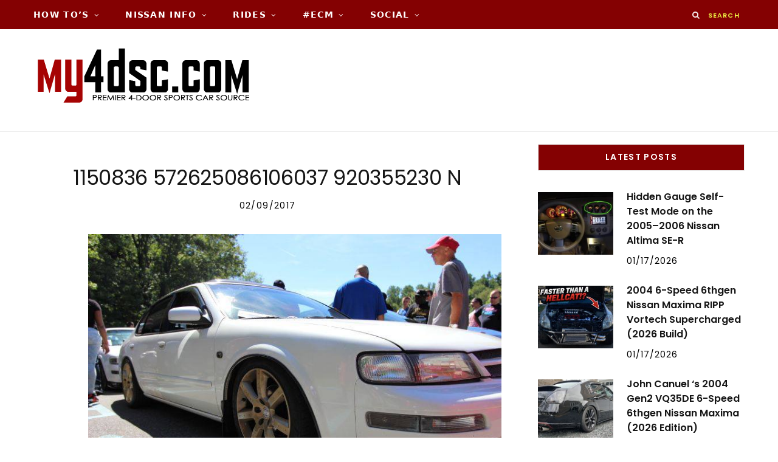

--- FILE ---
content_type: text/html; charset=UTF-8
request_url: https://www.my4dsc.com/gmedia/1150836_572625086106037_920355230_n-jpg/
body_size: 20849
content:

<!DOCTYPE html>
<html lang="en-US">

<head>

	<meta charset="UTF-8" />
	<meta http-equiv="x-ua-compatible" content="ie=edge" />
	<meta name="viewport" content="width=device-width, initial-scale=1" />
	<link rel="pingback" href="https://www.my4dsc.com/xmlrpc.php" />
	<link rel="profile" href="http://gmpg.org/xfn/11" />
	
			    <!-- PVC Template -->
    <script type="text/template" id="pvc-stats-view-template">
    <i class="pvc-stats-icon medium" aria-hidden="true"><svg xmlns="http://www.w3.org/2000/svg" version="1.0" viewBox="0 0 502 315" preserveAspectRatio="xMidYMid meet"><g transform="translate(0,332) scale(0.1,-0.1)" fill="" stroke="none"><path d="M2394 3279 l-29 -30 -3 -207 c-2 -182 0 -211 15 -242 39 -76 157 -76 196 0 15 31 17 60 15 243 l-3 209 -33 29 c-26 23 -41 29 -80 29 -41 0 -53 -5 -78 -31z"/><path d="M3085 3251 c-45 -19 -58 -50 -96 -229 -47 -217 -49 -260 -13 -295 52 -53 146 -42 177 20 16 31 87 366 87 410 0 70 -86 122 -155 94z"/><path d="M1751 3234 c-13 -9 -29 -31 -37 -50 -12 -29 -10 -49 21 -204 19 -94 39 -189 45 -210 14 -50 54 -80 110 -80 34 0 48 6 76 34 21 21 34 44 34 59 0 14 -18 113 -40 219 -37 178 -43 195 -70 221 -36 32 -101 37 -139 11z"/><path d="M1163 3073 c-36 -7 -73 -59 -73 -102 0 -56 133 -378 171 -413 34 -32 83 -37 129 -13 70 36 67 87 -16 290 -86 209 -89 214 -129 231 -35 14 -42 15 -82 7z"/><path d="M3689 3066 c-15 -9 -33 -30 -42 -48 -48 -103 -147 -355 -147 -375 0 -98 131 -148 192 -74 13 15 57 108 97 206 80 196 84 226 37 273 -30 30 -99 39 -137 18z"/><path d="M583 2784 c-38 -19 -67 -74 -58 -113 9 -42 211 -354 242 -373 16 -10 45 -18 66 -18 51 0 107 52 107 100 0 39 -1 41 -124 234 -80 126 -108 162 -133 173 -41 17 -61 16 -100 -3z"/><path d="M4250 2784 c-14 -9 -74 -91 -133 -183 -95 -150 -107 -173 -107 -213 0 -55 33 -94 87 -104 67 -13 90 8 211 198 130 202 137 225 78 284 -27 27 -42 34 -72 34 -22 0 -50 -8 -64 -16z"/><path d="M2275 2693 c-553 -48 -1095 -270 -1585 -649 -135 -104 -459 -423 -483 -476 -23 -49 -22 -139 2 -186 73 -142 361 -457 571 -626 285 -228 642 -407 990 -497 242 -63 336 -73 660 -74 310 0 370 5 595 52 535 111 1045 392 1455 803 122 121 250 273 275 326 19 41 19 137 0 174 -41 79 -309 363 -465 492 -447 370 -946 591 -1479 653 -113 14 -422 18 -536 8z m395 -428 c171 -34 330 -124 456 -258 112 -119 167 -219 211 -378 27 -96 24 -300 -5 -401 -72 -255 -236 -447 -474 -557 -132 -62 -201 -76 -368 -76 -167 0 -236 14 -368 76 -213 98 -373 271 -451 485 -162 444 86 934 547 1084 153 49 292 57 452 25z m909 -232 c222 -123 408 -262 593 -441 76 -74 138 -139 138 -144 0 -16 -233 -242 -330 -319 -155 -123 -309 -223 -461 -299 l-81 -41 32 46 c18 26 49 83 70 128 143 306 141 649 -6 957 -25 52 -61 116 -79 142 l-34 47 45 -20 c26 -10 76 -36 113 -56z m-2057 25 c-40 -58 -105 -190 -130 -263 -110 -324 -59 -707 132 -981 25 -35 42 -64 37 -64 -19 0 -241 119 -326 174 -188 122 -406 314 -532 468 l-58 71 108 103 c185 178 428 349 672 473 66 33 121 60 123 61 2 0 -10 -19 -26 -42z"/><path d="M2375 1950 c-198 -44 -350 -190 -395 -379 -18 -76 -8 -221 19 -290 114 -284 457 -406 731 -260 98 52 188 154 231 260 27 69 37 214 19 290 -38 163 -166 304 -326 360 -67 23 -215 33 -279 19z"/></g></svg></i>
	 <%= total_view %> Total Views	<% if ( today_view > 0 ) { %>
		<span class="views_today">,  <%= today_view %> Views Today</span>
	<% } %>
	</span>
	</script>
		    <meta name='robots' content='noindex, follow' />

	<!-- This site is optimized with the Yoast SEO plugin v26.8 - https://yoast.com/product/yoast-seo-wordpress/ -->
	<title>1150836 572625086106037 920355230 N</title><link rel="preload" as="font" href="https://www.my4dsc.com/wp-content/themes/cheerup/css/icons/fonts/ts-icons.woff2?v1.1" type="font/woff2" crossorigin="anonymous" />
	<meta name="description" content="my4dsc.com - Premier 4-Door Sports Car Source!" />
	<meta property="og:locale" content="en_US" />
	<meta property="og:type" content="article" />
	<meta property="og:title" content="1150836 572625086106037 920355230 N" />
	<meta property="og:description" content="my4dsc.com - Premier 4-Door Sports Car Source!" />
	<meta property="og:url" content="https://www.my4dsc.com/gmedia/1150836_572625086106037_920355230_n-jpg/" />
	<meta property="og:site_name" content="my4dsc.com - Premier 4-Door Sports Car Source!" />
	<meta property="article:publisher" content="https://www.facebook.com/my4dsc/" />
	<script type="application/ld+json" class="yoast-schema-graph">{"@context":"https://schema.org","@graph":[{"@type":"WebPage","@id":"https://www.my4dsc.com/gmedia/1150836_572625086106037_920355230_n-jpg/","url":"https://www.my4dsc.com/gmedia/1150836_572625086106037_920355230_n-jpg/","name":"1150836 572625086106037 920355230 N","isPartOf":{"@id":"https://www.my4dsc.com/#website"},"datePublished":"2017-02-09T02:32:06+00:00","description":"my4dsc.com - Premier 4-Door Sports Car Source!","breadcrumb":{"@id":"https://www.my4dsc.com/gmedia/1150836_572625086106037_920355230_n-jpg/#breadcrumb"},"inLanguage":"en-US","potentialAction":[{"@type":"ReadAction","target":["https://www.my4dsc.com/gmedia/1150836_572625086106037_920355230_n-jpg/"]}]},{"@type":"BreadcrumbList","@id":"https://www.my4dsc.com/gmedia/1150836_572625086106037_920355230_n-jpg/#breadcrumb","itemListElement":[{"@type":"ListItem","position":1,"name":"Home","item":"https://www.my4dsc.com/"},{"@type":"ListItem","position":2,"name":"1150836 572625086106037 920355230 N"}]},{"@type":"WebSite","@id":"https://www.my4dsc.com/#website","url":"https://www.my4dsc.com/","name":"my4dsc.com - Premier 4-Door Sports Car Source!","description":"Exclusive Content for Nissan 4DSC!","inLanguage":"en-US"}]}</script>
	<!-- / Yoast SEO plugin. -->


<link rel='dns-prefetch' href='//fonts.googleapis.com' />
		<!-- Gmedia Open Graph Meta Image -->
		<meta property="og:title" content="1150836 572625086106037 920355230 N"/>
		<meta property="og:description" content="Exclusive Content for Nissan 4DSC!"/>
		<meta property="og:image" content="https://www.my4dsc.com/wp-content/grand-media/image/1150836_572625086106037_920355230_n.jpg"/>
		<!-- End Gmedia Open Graph Meta Image -->
		<!-- Generated by ExpertRec plugin v5.4.11 -->
<script type="text/javascript" data-no-optimize="1" data-no-minify="1" data-no-defer="1" data-no-delay="1">
    (function() {
        var ci_search = document.createElement('script');
        ci_search.type = 'text/javascript';
        ci_search.async = true;
        ci_search.src = 'https://cse.expertrec.com/api/js/ci_common.js?id=ef7cbb918510428985916322892879e7';
        var s = document.getElementsByTagName('script')[0];
        s.parentNode.insertBefore(ci_search, s);
    })();
</script>
<!-- End of content generated by ExpertRec plugin -->
<style id='wp-img-auto-sizes-contain-inline-css' type='text/css'>
img:is([sizes=auto i],[sizes^="auto," i]){contain-intrinsic-size:3000px 1500px}
/*# sourceURL=wp-img-auto-sizes-contain-inline-css */
</style>
<link rel='stylesheet' id='pt-cv-public-style-css' href='https://www.my4dsc.com/wp-content/plugins/content-views-query-and-display-post-page/public/assets/css/cv.im.css?ver=4.2.1' type='text/css' media='all' />
<link rel='stylesheet' id='pt-cv-public-pro-style-css' href='https://www.my4dsc.com/wp-content/plugins/pt-content-views-pro/public/assets/css/cvpro.im.min.css?ver=7.2.2' type='text/css' media='all' />
<style id='wp-block-library-inline-css' type='text/css'>
:root{--wp-block-synced-color:#7a00df;--wp-block-synced-color--rgb:122,0,223;--wp-bound-block-color:var(--wp-block-synced-color);--wp-editor-canvas-background:#ddd;--wp-admin-theme-color:#007cba;--wp-admin-theme-color--rgb:0,124,186;--wp-admin-theme-color-darker-10:#006ba1;--wp-admin-theme-color-darker-10--rgb:0,107,160.5;--wp-admin-theme-color-darker-20:#005a87;--wp-admin-theme-color-darker-20--rgb:0,90,135;--wp-admin-border-width-focus:2px}@media (min-resolution:192dpi){:root{--wp-admin-border-width-focus:1.5px}}.wp-element-button{cursor:pointer}:root .has-very-light-gray-background-color{background-color:#eee}:root .has-very-dark-gray-background-color{background-color:#313131}:root .has-very-light-gray-color{color:#eee}:root .has-very-dark-gray-color{color:#313131}:root .has-vivid-green-cyan-to-vivid-cyan-blue-gradient-background{background:linear-gradient(135deg,#00d084,#0693e3)}:root .has-purple-crush-gradient-background{background:linear-gradient(135deg,#34e2e4,#4721fb 50%,#ab1dfe)}:root .has-hazy-dawn-gradient-background{background:linear-gradient(135deg,#faaca8,#dad0ec)}:root .has-subdued-olive-gradient-background{background:linear-gradient(135deg,#fafae1,#67a671)}:root .has-atomic-cream-gradient-background{background:linear-gradient(135deg,#fdd79a,#004a59)}:root .has-nightshade-gradient-background{background:linear-gradient(135deg,#330968,#31cdcf)}:root .has-midnight-gradient-background{background:linear-gradient(135deg,#020381,#2874fc)}:root{--wp--preset--font-size--normal:16px;--wp--preset--font-size--huge:42px}.has-regular-font-size{font-size:1em}.has-larger-font-size{font-size:2.625em}.has-normal-font-size{font-size:var(--wp--preset--font-size--normal)}.has-huge-font-size{font-size:var(--wp--preset--font-size--huge)}.has-text-align-center{text-align:center}.has-text-align-left{text-align:left}.has-text-align-right{text-align:right}.has-fit-text{white-space:nowrap!important}#end-resizable-editor-section{display:none}.aligncenter{clear:both}.items-justified-left{justify-content:flex-start}.items-justified-center{justify-content:center}.items-justified-right{justify-content:flex-end}.items-justified-space-between{justify-content:space-between}.screen-reader-text{border:0;clip-path:inset(50%);height:1px;margin:-1px;overflow:hidden;padding:0;position:absolute;width:1px;word-wrap:normal!important}.screen-reader-text:focus{background-color:#ddd;clip-path:none;color:#444;display:block;font-size:1em;height:auto;left:5px;line-height:normal;padding:15px 23px 14px;text-decoration:none;top:5px;width:auto;z-index:100000}html :where(.has-border-color){border-style:solid}html :where([style*=border-top-color]){border-top-style:solid}html :where([style*=border-right-color]){border-right-style:solid}html :where([style*=border-bottom-color]){border-bottom-style:solid}html :where([style*=border-left-color]){border-left-style:solid}html :where([style*=border-width]){border-style:solid}html :where([style*=border-top-width]){border-top-style:solid}html :where([style*=border-right-width]){border-right-style:solid}html :where([style*=border-bottom-width]){border-bottom-style:solid}html :where([style*=border-left-width]){border-left-style:solid}html :where(img[class*=wp-image-]){height:auto;max-width:100%}:where(figure){margin:0 0 1em}html :where(.is-position-sticky){--wp-admin--admin-bar--position-offset:var(--wp-admin--admin-bar--height,0px)}@media screen and (max-width:600px){html :where(.is-position-sticky){--wp-admin--admin-bar--position-offset:0px}}

/*# sourceURL=wp-block-library-inline-css */
</style><link rel='stylesheet' id='wc-blocks-style-css' href='https://www.my4dsc.com/wp-content/plugins/woocommerce/assets/client/blocks/wc-blocks.css?ver=wc-10.4.3' type='text/css' media='all' />
<style id='global-styles-inline-css' type='text/css'>
:root{--wp--preset--aspect-ratio--square: 1;--wp--preset--aspect-ratio--4-3: 4/3;--wp--preset--aspect-ratio--3-4: 3/4;--wp--preset--aspect-ratio--3-2: 3/2;--wp--preset--aspect-ratio--2-3: 2/3;--wp--preset--aspect-ratio--16-9: 16/9;--wp--preset--aspect-ratio--9-16: 9/16;--wp--preset--color--black: #000000;--wp--preset--color--cyan-bluish-gray: #abb8c3;--wp--preset--color--white: #ffffff;--wp--preset--color--pale-pink: #f78da7;--wp--preset--color--vivid-red: #cf2e2e;--wp--preset--color--luminous-vivid-orange: #ff6900;--wp--preset--color--luminous-vivid-amber: #fcb900;--wp--preset--color--light-green-cyan: #7bdcb5;--wp--preset--color--vivid-green-cyan: #00d084;--wp--preset--color--pale-cyan-blue: #8ed1fc;--wp--preset--color--vivid-cyan-blue: #0693e3;--wp--preset--color--vivid-purple: #9b51e0;--wp--preset--gradient--vivid-cyan-blue-to-vivid-purple: linear-gradient(135deg,rgb(6,147,227) 0%,rgb(155,81,224) 100%);--wp--preset--gradient--light-green-cyan-to-vivid-green-cyan: linear-gradient(135deg,rgb(122,220,180) 0%,rgb(0,208,130) 100%);--wp--preset--gradient--luminous-vivid-amber-to-luminous-vivid-orange: linear-gradient(135deg,rgb(252,185,0) 0%,rgb(255,105,0) 100%);--wp--preset--gradient--luminous-vivid-orange-to-vivid-red: linear-gradient(135deg,rgb(255,105,0) 0%,rgb(207,46,46) 100%);--wp--preset--gradient--very-light-gray-to-cyan-bluish-gray: linear-gradient(135deg,rgb(238,238,238) 0%,rgb(169,184,195) 100%);--wp--preset--gradient--cool-to-warm-spectrum: linear-gradient(135deg,rgb(74,234,220) 0%,rgb(151,120,209) 20%,rgb(207,42,186) 40%,rgb(238,44,130) 60%,rgb(251,105,98) 80%,rgb(254,248,76) 100%);--wp--preset--gradient--blush-light-purple: linear-gradient(135deg,rgb(255,206,236) 0%,rgb(152,150,240) 100%);--wp--preset--gradient--blush-bordeaux: linear-gradient(135deg,rgb(254,205,165) 0%,rgb(254,45,45) 50%,rgb(107,0,62) 100%);--wp--preset--gradient--luminous-dusk: linear-gradient(135deg,rgb(255,203,112) 0%,rgb(199,81,192) 50%,rgb(65,88,208) 100%);--wp--preset--gradient--pale-ocean: linear-gradient(135deg,rgb(255,245,203) 0%,rgb(182,227,212) 50%,rgb(51,167,181) 100%);--wp--preset--gradient--electric-grass: linear-gradient(135deg,rgb(202,248,128) 0%,rgb(113,206,126) 100%);--wp--preset--gradient--midnight: linear-gradient(135deg,rgb(2,3,129) 0%,rgb(40,116,252) 100%);--wp--preset--font-size--small: 13px;--wp--preset--font-size--medium: 20px;--wp--preset--font-size--large: 36px;--wp--preset--font-size--x-large: 42px;--wp--preset--spacing--20: 0.44rem;--wp--preset--spacing--30: 0.67rem;--wp--preset--spacing--40: 1rem;--wp--preset--spacing--50: 1.5rem;--wp--preset--spacing--60: 2.25rem;--wp--preset--spacing--70: 3.38rem;--wp--preset--spacing--80: 5.06rem;--wp--preset--shadow--natural: 6px 6px 9px rgba(0, 0, 0, 0.2);--wp--preset--shadow--deep: 12px 12px 50px rgba(0, 0, 0, 0.4);--wp--preset--shadow--sharp: 6px 6px 0px rgba(0, 0, 0, 0.2);--wp--preset--shadow--outlined: 6px 6px 0px -3px rgb(255, 255, 255), 6px 6px rgb(0, 0, 0);--wp--preset--shadow--crisp: 6px 6px 0px rgb(0, 0, 0);}:where(.is-layout-flex){gap: 0.5em;}:where(.is-layout-grid){gap: 0.5em;}body .is-layout-flex{display: flex;}.is-layout-flex{flex-wrap: wrap;align-items: center;}.is-layout-flex > :is(*, div){margin: 0;}body .is-layout-grid{display: grid;}.is-layout-grid > :is(*, div){margin: 0;}:where(.wp-block-columns.is-layout-flex){gap: 2em;}:where(.wp-block-columns.is-layout-grid){gap: 2em;}:where(.wp-block-post-template.is-layout-flex){gap: 1.25em;}:where(.wp-block-post-template.is-layout-grid){gap: 1.25em;}.has-black-color{color: var(--wp--preset--color--black) !important;}.has-cyan-bluish-gray-color{color: var(--wp--preset--color--cyan-bluish-gray) !important;}.has-white-color{color: var(--wp--preset--color--white) !important;}.has-pale-pink-color{color: var(--wp--preset--color--pale-pink) !important;}.has-vivid-red-color{color: var(--wp--preset--color--vivid-red) !important;}.has-luminous-vivid-orange-color{color: var(--wp--preset--color--luminous-vivid-orange) !important;}.has-luminous-vivid-amber-color{color: var(--wp--preset--color--luminous-vivid-amber) !important;}.has-light-green-cyan-color{color: var(--wp--preset--color--light-green-cyan) !important;}.has-vivid-green-cyan-color{color: var(--wp--preset--color--vivid-green-cyan) !important;}.has-pale-cyan-blue-color{color: var(--wp--preset--color--pale-cyan-blue) !important;}.has-vivid-cyan-blue-color{color: var(--wp--preset--color--vivid-cyan-blue) !important;}.has-vivid-purple-color{color: var(--wp--preset--color--vivid-purple) !important;}.has-black-background-color{background-color: var(--wp--preset--color--black) !important;}.has-cyan-bluish-gray-background-color{background-color: var(--wp--preset--color--cyan-bluish-gray) !important;}.has-white-background-color{background-color: var(--wp--preset--color--white) !important;}.has-pale-pink-background-color{background-color: var(--wp--preset--color--pale-pink) !important;}.has-vivid-red-background-color{background-color: var(--wp--preset--color--vivid-red) !important;}.has-luminous-vivid-orange-background-color{background-color: var(--wp--preset--color--luminous-vivid-orange) !important;}.has-luminous-vivid-amber-background-color{background-color: var(--wp--preset--color--luminous-vivid-amber) !important;}.has-light-green-cyan-background-color{background-color: var(--wp--preset--color--light-green-cyan) !important;}.has-vivid-green-cyan-background-color{background-color: var(--wp--preset--color--vivid-green-cyan) !important;}.has-pale-cyan-blue-background-color{background-color: var(--wp--preset--color--pale-cyan-blue) !important;}.has-vivid-cyan-blue-background-color{background-color: var(--wp--preset--color--vivid-cyan-blue) !important;}.has-vivid-purple-background-color{background-color: var(--wp--preset--color--vivid-purple) !important;}.has-black-border-color{border-color: var(--wp--preset--color--black) !important;}.has-cyan-bluish-gray-border-color{border-color: var(--wp--preset--color--cyan-bluish-gray) !important;}.has-white-border-color{border-color: var(--wp--preset--color--white) !important;}.has-pale-pink-border-color{border-color: var(--wp--preset--color--pale-pink) !important;}.has-vivid-red-border-color{border-color: var(--wp--preset--color--vivid-red) !important;}.has-luminous-vivid-orange-border-color{border-color: var(--wp--preset--color--luminous-vivid-orange) !important;}.has-luminous-vivid-amber-border-color{border-color: var(--wp--preset--color--luminous-vivid-amber) !important;}.has-light-green-cyan-border-color{border-color: var(--wp--preset--color--light-green-cyan) !important;}.has-vivid-green-cyan-border-color{border-color: var(--wp--preset--color--vivid-green-cyan) !important;}.has-pale-cyan-blue-border-color{border-color: var(--wp--preset--color--pale-cyan-blue) !important;}.has-vivid-cyan-blue-border-color{border-color: var(--wp--preset--color--vivid-cyan-blue) !important;}.has-vivid-purple-border-color{border-color: var(--wp--preset--color--vivid-purple) !important;}.has-vivid-cyan-blue-to-vivid-purple-gradient-background{background: var(--wp--preset--gradient--vivid-cyan-blue-to-vivid-purple) !important;}.has-light-green-cyan-to-vivid-green-cyan-gradient-background{background: var(--wp--preset--gradient--light-green-cyan-to-vivid-green-cyan) !important;}.has-luminous-vivid-amber-to-luminous-vivid-orange-gradient-background{background: var(--wp--preset--gradient--luminous-vivid-amber-to-luminous-vivid-orange) !important;}.has-luminous-vivid-orange-to-vivid-red-gradient-background{background: var(--wp--preset--gradient--luminous-vivid-orange-to-vivid-red) !important;}.has-very-light-gray-to-cyan-bluish-gray-gradient-background{background: var(--wp--preset--gradient--very-light-gray-to-cyan-bluish-gray) !important;}.has-cool-to-warm-spectrum-gradient-background{background: var(--wp--preset--gradient--cool-to-warm-spectrum) !important;}.has-blush-light-purple-gradient-background{background: var(--wp--preset--gradient--blush-light-purple) !important;}.has-blush-bordeaux-gradient-background{background: var(--wp--preset--gradient--blush-bordeaux) !important;}.has-luminous-dusk-gradient-background{background: var(--wp--preset--gradient--luminous-dusk) !important;}.has-pale-ocean-gradient-background{background: var(--wp--preset--gradient--pale-ocean) !important;}.has-electric-grass-gradient-background{background: var(--wp--preset--gradient--electric-grass) !important;}.has-midnight-gradient-background{background: var(--wp--preset--gradient--midnight) !important;}.has-small-font-size{font-size: var(--wp--preset--font-size--small) !important;}.has-medium-font-size{font-size: var(--wp--preset--font-size--medium) !important;}.has-large-font-size{font-size: var(--wp--preset--font-size--large) !important;}.has-x-large-font-size{font-size: var(--wp--preset--font-size--x-large) !important;}
/*# sourceURL=global-styles-inline-css */
</style>

<style id='classic-theme-styles-inline-css' type='text/css'>
/*! This file is auto-generated */
.wp-block-button__link{color:#fff;background-color:#32373c;border-radius:9999px;box-shadow:none;text-decoration:none;padding:calc(.667em + 2px) calc(1.333em + 2px);font-size:1.125em}.wp-block-file__button{background:#32373c;color:#fff;text-decoration:none}
/*# sourceURL=/wp-includes/css/classic-themes.min.css */
</style>
<link rel='stylesheet' id='af-fontawesome-css' href='https://www.my4dsc.com/wp-content/plugins/asgaros-forum/libs/fontawesome/css/all.min.css?ver=3.3.0' type='text/css' media='all' />
<link rel='stylesheet' id='af-fontawesome-compat-v4-css' href='https://www.my4dsc.com/wp-content/plugins/asgaros-forum/libs/fontawesome/css/v4-shims.min.css?ver=3.3.0' type='text/css' media='all' />
<link rel='stylesheet' id='af-widgets-css' href='https://www.my4dsc.com/wp-content/plugins/asgaros-forum/skin/widgets.css?ver=3.3.0' type='text/css' media='all' />
<link rel='stylesheet' id='tnado_hidefi_styles-css' href='https://www.my4dsc.com/wp-content/plugins/hide-featured-image-on-all-single-pagepost//tnado-styles.css?ver=6.9' type='text/css' media='all' />
<link rel='stylesheet' id='a3-pvc-style-css' href='https://www.my4dsc.com/wp-content/plugins/page-views-count/assets/css/style.min.css?ver=2.8.7' type='text/css' media='all' />
<link rel='stylesheet' id='jquery-data-tables-css' href='https://www.my4dsc.com/wp-content/plugins/posts-table-pro/assets/css/datatables.min.css?ver=1.10.12' type='text/css' media='all' />
<link rel='stylesheet' id='posts-table-pro-css' href='https://www.my4dsc.com/wp-content/plugins/posts-table-pro/assets/css/posts-table-pro.min.css?ver=1.3.1' type='text/css' media='all' />
<link rel='stylesheet' id='woocommerce-layout-css' href='https://www.my4dsc.com/wp-content/plugins/woocommerce/assets/css/woocommerce-layout.css?ver=10.4.3' type='text/css' media='all' />
<link rel='stylesheet' id='woocommerce-general-css' href='https://www.my4dsc.com/wp-content/plugins/woocommerce/assets/css/woocommerce.css?ver=10.4.3' type='text/css' media='all' />
<style id='woocommerce-inline-inline-css' type='text/css'>
.woocommerce form .form-row .required { visibility: visible; }
/*# sourceURL=woocommerce-inline-inline-css */
</style>
<link rel='stylesheet' id='yspl-public-style-css' href='https://www.my4dsc.com/wp-content/plugins/wp-widget-in-navigation/css/style.css?ver=2.0.0' type='text/css' media='all' />
<link rel='stylesheet' id='cheerup-fonts-css' href='https://fonts.googleapis.com/css?family=Lato%3A400%2C700%2C900%7CNoto+Sans%3A400%2C400i%2C700%7CLora%3A400i' type='text/css' media='all' />
<link rel='stylesheet' id='cheerup-core-css' href='https://www.my4dsc.com/wp-content/themes/cheerup/style.css?ver=8.1.0' type='text/css' media='all' />
<link rel='stylesheet' id='cheerup-icons-css' href='https://www.my4dsc.com/wp-content/themes/cheerup/css/icons/icons.css?ver=8.1.0' type='text/css' media='all' />
<link rel='stylesheet' id='cheerup-lightbox-css' href='https://www.my4dsc.com/wp-content/themes/cheerup/css/lightbox.css?ver=8.1.0' type='text/css' media='all' />
<link rel='stylesheet' id='cheerup-woocommerce-css' href='https://www.my4dsc.com/wp-content/themes/cheerup/css/woocommerce.css?ver=6.9' type='text/css' media='all' />
<link rel='stylesheet' id='cheerup-skin-css' href='https://www.my4dsc.com/wp-content/themes/cheerup/css/skin-rovella.css?ver=8.1.0' type='text/css' media='all' />
<style id='cheerup-skin-inline-css' type='text/css'>
:root { --text-font: "Merriweather", system-ui, -apple-system, "Segoe UI", Arial, sans-serif;
--body-font: "Merriweather", system-ui, -apple-system, "Segoe UI", Arial, sans-serif;
--ui-font: "Poppins", system-ui, -apple-system, "Segoe UI", Arial, sans-serif;
--title-font: "Poppins", system-ui, -apple-system, "Segoe UI", Arial, sans-serif;
--h-font: "Poppins", system-ui, -apple-system, "Segoe UI", Arial, sans-serif;
--alt-font: "Poppins", system-ui, -apple-system, "Segoe UI", Arial, sans-serif;
--alt-font2: "Poppins", system-ui, -apple-system, "Segoe UI", Arial, sans-serif;
--large-post-title: 25px;
--grid-post-title: 23px; }
.sidebar .widget-title .title { font-family: "Poppins", system-ui, -apple-system, "Segoe UI", Arial, sans-serif; font-size: 14px; font-weight: 600; }
.top-bar.dark { --topbar-dark-bg: #840102; --topbar-bc: #840102; }
.navigation:not(.inline) .menu > li > a { font-family: "Ubuntu", system-ui, -apple-system, "Segoe UI", Arial, sans-serif; font-size: 14px; font-weight: 600; }
.navigation:not(.inline) .menu > li li a { font-family: "Poppins", system-ui, -apple-system, "Segoe UI", Arial, sans-serif; font-size: 12px; font-weight: 600; }
.main-head:not(.simple):not(.compact):not(.logo-left) .title { padding-top: 30px !important; padding-bottom: 30px !important; }
.entry-content { font-family: "Merriweather", system-ui, -apple-system, "Segoe UI", Arial, sans-serif; font-size: 16px; font-weight: 400; }
.post-excerpt { font-family: "Merriweather", system-ui, -apple-system, "Segoe UI", Arial, sans-serif; font-size: 16px; font-weight: 400; }
.large-post-c { --large-post-title: 25px; }
.large-post .post-title-alt { font-weight: 600; }
.beauty-slider .overlay { background-color: #ffffff; background-color: rgba(255,255,255, 0.4); }
.trendy-slider .overlay { background-color: rgba(0,0,0, 0.50); }
@media (min-width: 940px) and (max-width: 1200px) { .navigation:not(.inline) .menu > li > a { font-size: calc(10px + (14px - 10px) * .7); } }


/*# sourceURL=cheerup-skin-inline-css */
</style>
<link rel='stylesheet' id='cheerup-font-trueno-css' href='https://www.my4dsc.com/wp-content/themes/cheerup/css/fonts/trueno.css?ver=8.1.0' type='text/css' media='all' />
<link rel='stylesheet' id='tablepress-default-css' href='https://www.my4dsc.com/wp-content/tablepress-combined.min.css?ver=11' type='text/css' media='all' />
<link rel='stylesheet' id='a3pvc-css' href='//www.my4dsc.com/wp-content/uploads/sass/pvc.min.css?ver=1755942834' type='text/css' media='all' />
<link rel='stylesheet' id='gmedia-global-frontend-css' href='https://www.my4dsc.com/wp-content/plugins/grand-media/assets/gmedia.global.front.css?ver=1.15.0' type='text/css' media='all' />
<link rel='stylesheet' id='abcf-rggcl-css' href='https://www.my4dsc.com/wp-content/plugins/responsive-grid-gallery-with-custom-links/css/rggcl.css?ver=0.2.2' type='text/css' media='all' />
<link rel='stylesheet' id='font-awesome-css' href='https://www.my4dsc.com/wp-content/plugins/wp-affiliate-disclosure/assets/css/font-awesome.min.css?ver=4.7.0' type='text/css' media='all' />
<link rel='stylesheet' id='wp-affiliate-disclosure-css' href='https://www.my4dsc.com/wp-content/plugins/wp-affiliate-disclosure/assets/css/core.css?ver=1.2.10' type='text/css' media='all' />
<link rel='stylesheet' id='cheerup-gfonts-custom-css' href='https://fonts.googleapis.com/css?family=Merriweather%3A400%2C500%2C600%2C700%7CPoppins%3A400%2C500%2C600%2C700%7CUbuntu%3A600' type='text/css' media='all' />
<link rel='stylesheet' id='__EPYT__style-css' href='https://www.my4dsc.com/wp-content/plugins/youtube-embed-plus-pro/styles/ytprefs.min.css?ver=14.2.4' type='text/css' media='all' />
<style id='__EPYT__style-inline-css' type='text/css'>

                .epyt-gallery-thumb {
                        width: 33.333%;
                }
                
/*# sourceURL=__EPYT__style-inline-css */
</style>
<link rel='stylesheet' id='__disptype__-css' href='https://www.my4dsc.com/wp-content/plugins/youtube-embed-plus-pro/scripts/lity.min.css?ver=14.2.4' type='text/css' media='all' />
<script type="text/javascript" id="cheerup-lazy-inline-js-after">
/* <![CDATA[ */
/**
 * @copyright ThemeSphere
 * @preserve
 */
var BunyadLazy={};BunyadLazy.load=function(){function a(e,n){var t={};e.dataset.bgset&&e.dataset.sizes?(t.sizes=e.dataset.sizes,t.srcset=e.dataset.bgset):t.src=e.dataset.bgsrc,function(t){var a=t.dataset.ratio;if(0<a){const e=t.parentElement;if(e.classList.contains("media-ratio")){const n=e.style;n.getPropertyValue("--a-ratio")||(n.paddingBottom=100/a+"%")}}}(e);var a,o=document.createElement("img");for(a in o.onload=function(){var t="url('"+(o.currentSrc||o.src)+"')",a=e.style;a.backgroundImage!==t&&requestAnimationFrame(()=>{a.backgroundImage=t,n&&n()}),o.onload=null,o.onerror=null,o=null},o.onerror=o.onload,t)o.setAttribute(a,t[a]);o&&o.complete&&0<o.naturalWidth&&o.onload&&o.onload()}function e(t){t.dataset.loaded||a(t,()=>{document.dispatchEvent(new Event("lazyloaded")),t.dataset.loaded=1})}function n(t){"complete"===document.readyState?t():window.addEventListener("load",t)}return{initEarly:function(){var t,a=()=>{document.querySelectorAll(".img.bg-cover:not(.lazyload)").forEach(e)};"complete"!==document.readyState?(t=setInterval(a,150),n(()=>{a(),clearInterval(t)})):a()},callOnLoad:n,initBgImages:function(t){t&&n(()=>{document.querySelectorAll(".img.bg-cover").forEach(e)})},bgLoad:a}}(),BunyadLazy.load.initEarly();
//# sourceURL=cheerup-lazy-inline-js-after
/* ]]> */
</script>
<script type="text/javascript" src="https://www.my4dsc.com/wp-includes/js/jquery/jquery.min.js?ver=3.7.1" id="jquery-core-js"></script>
<script type="text/javascript" src="https://www.my4dsc.com/wp-includes/js/jquery/jquery-migrate.min.js?ver=3.4.1" id="jquery-migrate-js"></script>
<script type="text/javascript" src="https://www.my4dsc.com/wp-includes/js/underscore.min.js?ver=1.13.7" id="underscore-js"></script>
<script type="text/javascript" src="https://www.my4dsc.com/wp-includes/js/backbone.min.js?ver=1.6.0" id="backbone-js"></script>
<script type="text/javascript" id="a3-pvc-backbone-js-extra">
/* <![CDATA[ */
var pvc_vars = {"rest_api_url":"https://www.my4dsc.com/wp-json/pvc/v1","ajax_url":"https://www.my4dsc.com/wp-admin/admin-ajax.php","security":"b15cb06430","ajax_load_type":"rest_api"};
//# sourceURL=a3-pvc-backbone-js-extra
/* ]]> */
</script>
<script type="text/javascript" src="https://www.my4dsc.com/wp-content/plugins/page-views-count/assets/js/pvc.backbone.min.js?ver=2.8.7" id="a3-pvc-backbone-js"></script>
<script type="text/javascript" src="https://www.my4dsc.com/wp-content/plugins/woocommerce/assets/js/jquery-blockui/jquery.blockUI.min.js?ver=2.7.0-wc.10.4.3" id="wc-jquery-blockui-js" defer="defer" data-wp-strategy="defer"></script>
<script type="text/javascript" id="wc-add-to-cart-js-extra">
/* <![CDATA[ */
var wc_add_to_cart_params = {"ajax_url":"/wp-admin/admin-ajax.php","wc_ajax_url":"/?wc-ajax=%%endpoint%%","i18n_view_cart":"View cart","cart_url":"https://www.my4dsc.com/shop/cart/","is_cart":"","cart_redirect_after_add":"yes"};
//# sourceURL=wc-add-to-cart-js-extra
/* ]]> */
</script>
<script type="text/javascript" src="https://www.my4dsc.com/wp-content/plugins/woocommerce/assets/js/frontend/add-to-cart.min.js?ver=10.4.3" id="wc-add-to-cart-js" defer="defer" data-wp-strategy="defer"></script>
<script type="text/javascript" src="https://www.my4dsc.com/wp-content/plugins/woocommerce/assets/js/js-cookie/js.cookie.min.js?ver=2.1.4-wc.10.4.3" id="wc-js-cookie-js" defer="defer" data-wp-strategy="defer"></script>
<script type="text/javascript" id="woocommerce-js-extra">
/* <![CDATA[ */
var woocommerce_params = {"ajax_url":"/wp-admin/admin-ajax.php","wc_ajax_url":"/?wc-ajax=%%endpoint%%","i18n_password_show":"Show password","i18n_password_hide":"Hide password"};
//# sourceURL=woocommerce-js-extra
/* ]]> */
</script>
<script type="text/javascript" src="https://www.my4dsc.com/wp-content/plugins/woocommerce/assets/js/frontend/woocommerce.min.js?ver=10.4.3" id="woocommerce-js" defer="defer" data-wp-strategy="defer"></script>
<script type="text/javascript" src="https://www.my4dsc.com/wp-content/plugins/youtube-embed-plus-pro/scripts/lity.min.js?ver=14.2.4" id="__dispload__-js"></script>
<script type="text/javascript" id="__ytprefs__-js-extra">
/* <![CDATA[ */
var _EPYT_ = {"ajaxurl":"https://www.my4dsc.com/wp-admin/admin-ajax.php","security":"d013d57543","gallery_scrolloffset":"20","eppathtoscripts":"https://www.my4dsc.com/wp-content/plugins/youtube-embed-plus-pro/scripts/","eppath":"https://www.my4dsc.com/wp-content/plugins/youtube-embed-plus-pro/","epresponsiveselector":"[\"iframe.__youtube_prefs_widget__\"]","epdovol":"1","version":"14.2.4","evselector":"iframe.__youtube_prefs__[src], iframe[src*=\"youtube.com/embed/\"], iframe[src*=\"youtube-nocookie.com/embed/\"]","ajax_compat":"","maxres_facade":"eager","ytapi_load":"light","pause_others":"","stopMobileBuffer":"1","facade_mode":"","not_live_on_channel":"","not_live_showtime":"180"};
//# sourceURL=__ytprefs__-js-extra
/* ]]> */
</script>
<script type="text/javascript" src="https://www.my4dsc.com/wp-content/plugins/youtube-embed-plus-pro/scripts/ytprefs.min.js?ver=14.2.4" id="__ytprefs__-js"></script>

<!-- <meta name="GmediaGallery" version="1.24.1/1.8.0" license="1233:1sl-fd77-2aca-4b3f" /> -->
<script>var Sphere_Plugin = {"ajaxurl":"https:\/\/www.my4dsc.com\/wp-admin\/admin-ajax.php"};</script>	<noscript><style>.woocommerce-product-gallery{ opacity: 1 !important; }</style></noscript>
	<link rel="icon" href="https://www.my4dsc.com/wp-content/uploads/cropped-logo_ico-1-150x150.png" sizes="32x32" />
<link rel="icon" href="https://www.my4dsc.com/wp-content/uploads/cropped-logo_ico-1-300x300.png" sizes="192x192" />
<link rel="apple-touch-icon" href="https://www.my4dsc.com/wp-content/uploads/cropped-logo_ico-1-180x180.png" />
<meta name="msapplication-TileImage" content="https://www.my4dsc.com/wp-content/uploads/cropped-logo_ico-1-300x300.png" />
		<style type="text/css" id="wp-custom-css">
			input[type="submit"], button, input[type="button"], .button {
    letter-spacing: 0.12em;
    background-color: #840101;
}

.main-pagination.number {
    font-size: 20px;
    color: #161616;
}

.main-pagination.number .current {
    color: #840101;
}

.page-links .page-numbers, .page-links a, .page-links>span {
    font-size: 26px;
}

.page-links .current, .page-links a:hover, .page-links>span {
    background: #840101;
    border-color: #840101;
}

.the-post-foot {
    margin-top: 40px;
}


.widget-posts .post-title {
    line-height: 1.30;
}

.widget-posts .posts.large .post-title {
    font-size: 16px;
    font-weight: 600;
}

.posts-carousel .post-title {
    font-size: 16px;
    line-height: 1.6;
	  font-weight: 700;
}

.grid-post .post-title-alt {
    font-size: 22px;
	  font-weight:bold;
}

.posts-carousel {
    padding-bottom: 45px;
}

.posts-carousel .slick-initialized img {		
  width:270px;
	height: 200px ;
	margin: 0 auto;
}

.post-content.post-excerpt.cf {
	text-align: center;
	display: none;
}

.archive-head .background {
    font-size: 90px;
}

.page-404 .text-404 {
    color: black!important;
}

.woocommerce ul.products li.product .onsale {
    color: white!important;
}

.woocommerce span.onsale {
    color: #ffffff!important;
}

woocommerce a.button, .woocommerce button.button, .woocommerce input.button, .woocommerce #respond input#submit {
    background-color: #840101!important;
}

.woocommerce-cart .cart-collaterals .cart_totals tr td, .woocommerce-cart .cart-collaterals .cart_totals tr th {
    border-top: 1px solid #ebe9eb!important;
}

.woocommerce a.button.alt, .woocommerce button.button.alt, .woocommerce input.button.alt, .woocommerce #respond input#submit.alt {
    color: #ffffff!important;
}

.woocommerce-cart table.cart td.actions .coupon .input-text {
    border: 1px solid #ebebeb!important;
}

.woocommerce .cart .button, .woocommerce .cart input.button {
    float: none;
    color: white!important;
}

.woocommerce .checkout .shop_table td.product-name {
    color: #840101!important;
}

.woocommerce-checkout #payment ul.payment_methods {
    border-bottom: 1px solid #ebebeb!important; 
}

.woocommerce div.product .product_meta>span, .woocommerce #content div.product .product_meta>span {
    color: #000000!important;
} 

.woocommerce-checkout #payment {
    background: transparent!important;
}

.woocommerce-checkout #payment div.payment_box {
    background-color: #ffffff!important;
    color: #000000!important;
}


.woocommerce-checkout #payment div.payment_box:after {
    border: none!important;
}

.woocommerce a.button, .woocommerce ul.products .add_to_cart_button, .woocommerce ul.products .added_to_cart, .woocommerce .widget_price_filter .price_slider_amount .button {
    background: #840101!important;
	color:white!important;
}

.woocommerce div.product form.cart .button, .woocommerce #content div.product form.cart .button {
    color: white!important;
}

.woocommerce div.product div.summary {
    margin-bottom: 12em;
}

.posts-carousel .block-heading::after {
    display:none;
}

.posts-carousel .block-heading {
    margin-top: 40px;
    margin-bottom: 40px;
}

.woocommerce div.product form.cart .variations select {
    color: black!important;
}

.woocommerce div.product div.images {
    margin-bottom: 8em!important;
}


.quads-ad-label
{
	text-align:center;
	font-weight:700;
	font-size:14px;
	margin-bottom: 10px;	
}


#af-wrapper #forum-header-container {
    padding-top: 25px;
}

#af-wrapper .uploaded-file img {
    width: auto;
}

.the-post-modern {
width:auto
}

#af-wrapper .user-online .avatar {
    box-shadow: 0px 0px 5px #840101;
    outline: 1px solid #840101;
}

.the-post-modern .featured img, .the-post-modern img.alignnone, .the-post-modern .wp-caption.alignnone img {
margin-left: initial;
margin-right: initial;
width: calc(40% + 260px);
}

.last-updated {
    font-size: small!important;
    text-transform: uppercase!important;
    background-color: #fffdd4!important;
		text-align:center;
	  font-weight: 600!important;
	color:black!important;
} 

.fbl-button {
    text-align: initial;
    margin: 0 0 20px 0;
}

.max-upload-size
{
	display:none;
}

#ssba-classic-2 {
    width: 100%;
	  margin-bottom:12px;
}


.wp-polls .Buttons {
    background-color:#840101;
}

.wp-polls ul li, .wp-polls-ul li, .wp-polls-ans ul li {
    margin-top: 25px;
}

.mid-footer {
    color: black;
}

.cat-label {
    top: 0;
    right: 0;
	  left: initial;
}

.stylish-slider .category {
    font-size: 16px;
}

.button, .cart-action .cart-link .counter{
	background: #000000;
}


.bawpvc-ajax-counter {
	font-size: 16px;
	font-weight:100;
	color:#840101;
}

.main-pagination .load-button {
    font-size: 20px;
}

.responsive-tabs .responsive-tabs__panel {
    font-size: 14px!important;
}

.mfp-close {
    display: none;
}

.last-updated {
    font-size: medium;
    background-color: #ffffff;
    text-align: center;
    color: red;
    font-weight: 800;
}

#cff .cff-posts-wrap, #cff .cff-masonry-posts {
    padding-top: 30px;
  	width: 90%;
}

.quads-location {
	padding-bottom: 20px;
}


.ad3ig
{
    margin: auto;
    width: 80%;
}

.spvc_area {
    display: block;
    text-align: right;
    background: none;
    float: right;
    clear: both;
    margin: 0;
    padding: 2px 5px;
    font-size: 20px;
    border-radius: 5px;
}

.grecaptcha-badge {
display: none;
}

.edbackbutton {	
	  float: right;
    height: 40px;
    width: 200px;
    width: calc(100% - 90px);
    -webkit-box-sizing: border-box;
    box-sizing: border-box;
    font-size: 11px;
    font-weight: 600;
    letter-spacing: 0.1em;
	  margin: 5px 0px 0px 5px;
}

.edwooviewbutton
{
    font-size: 12px;
    font-weight: 400;
	  color:#ffffff;
}

.sfsi_plus_widget {
    padding-bottom: 15px;
}

#af-wrapper .editor-row .button {
    background-color: #840101 !important;
}


.woocommerce div.product div.images img {
    display: block;
    width: auto;
    height: auto;
    box-shadow: none;
}.main-head.logo-left .a-right {
    margin-top: 12px !important;
    margin-bottom: 12px !important;
    float: none;
    text-align: right;
    width: 100%;
    max-width: 100%;
}

.main-head.logo-left .a-right img {
    display: inline!important;
    margin: 0 auto!important;
}

.main-head.logo-left .logo-wrap {
    padding: 25px 0 !important;
}

.main {
    margin-top: 20px;
}

.post-content a {
    color: #a60303!important;
}

.post-meta .date-link {
    color: #000000!important;
}

.post-cat a {
 color: #a60303!important;
}

.post-meta {
    font-size: 14px!important;
}

.block-heading .title {
     font-size: 22px!important; 
}

.woocommerce ul.products li.product .button {
    margin-top: 1em!important;
}

.woocommerce .amount {
    color: #000000!important;
}

.woocommerce ul.products li.product .price {
    color: #a60303!important;
}

.woocommerce ul.products li.product .product-cat {
    display: block;
    color: #000000!important;
    font-size: 12px!important;
    font-weight: 500;
    letter-spacing: 0.075em;
}

.archive-head .sub-title {
    display: block;
    z-index: 2;
    color: #000000!important;
    font-size: 12px!important;
    letter-spacing: 0.09em;
    line-height: 1;
    font-weight: 600;
}

.widget-posts .posts.large img {
    height: auto!important;
}

.wpcf7 p {
    font-size: 14px!important;
     color: #000000!important; 
}

.search-action .search-field {
    color: #ebe942!important;
}

.tag-share .post-tags + .post-share
{
   display:none!important;
}

.subscribe-box .button {
    box-sizing: border-box;
    background-color: #000000;
}

.subscribe-box .input {
    color: black;
    font-size: 14px;
    font-weight: bold;
}

.subscribe-box .text {
    font-size: 16px;
    font-weight: bold;
}

.subscribe-box {
    background: #FFFFFF;
    margin-top: 0px;
    padding: 0px;
}

.blocks .block {
    margin-bottom: 40px;
}

.woocommerce ul.products .product-thumb {
    text-align:center;
}

.block-heading {
    position: static; 
}

 .cat-label a:hover, .cat-label.color a, .post-thumb:hover .cat-label a {
background: #840101;
}

.posts-carousel.has-sep {
    padding-bottom: 30px;
}

.posts-carousel .block-head-d {
    margin-top: 25px;
}

.block-head-widget {
    background: #840102!important;
}

.ar-cheerup-main-full {
    padding-bottom: 0%;
}

#af-wrapper {
  width: 80vw;
  position: relative;
  left: 50%;
  right: 50%;
  margin-left: -40vw;
  margin-right: -40vw;
}

.media-router .media-menu-item {
    color: black!important;
}

#sb_instagram #sbi_images {
    float: none!important;
    line-height: 0;
    -webkit-box-sizing: border-box;
    -moz-box-sizing: border-box;
    box-sizing: border-box;
    width: 80vw;
    position: relative;
    left: 50%;
    right: 50%;
    margin-left: -40vw;
    margin-right: -40vw;
}

.eddyprivatestate {
    font-size: 19px;
    padding: 3px 8px 3px 8px;
    -moz-border-radius: 2px;
    -webkit-border-radius: 2px;
    border-radius: 21px;
    background: #ff5c33;
    color: #fff;
}

.wpadc-wrapper-class.wpadc-selected-before-content {
    margin-bottom: 15px;
	  font-size: small!important;
    text-transform: uppercase!important;
    background-color: #fddada!important;
    text-align: center;
    font-weight: 600!important;
    color: black!important;
}

.wpadc-wrapper-class.wpadc-selected-after-content {
    margin-bottom: 15px;
	  font-size: small!important;
    text-transform: uppercase!important;
    background-color: #fddada!important;
    text-align: center;
    font-weight: 600!important;
    color: black!important;
}

.pvc_stats .pvc-stats-icon {
}

.pvc-stats-icon, body .pvc-stats-icon svg {
    color: #000 !important;
    fill: #fff !important;
}

.pvc_stats {
	  float: right;
    padding: 5px!important;
    font-size: small!important;
    font-weight: bold;
}

.post-meta .post-cat>a {
    pointer-events: none;
}

.slider-overlay .category {
    pointer-events: none;
}

.tag-share .post-tags a {
    pointer-events: none;
}		</style>
		
</head>

<body class="wp-singular gmedia-template-default single single-gmedia postid-5391 wp-theme-cheerup theme-cheerup woocommerce-no-js right-sidebar skin-rovella has-lb has-lb-s">


<div class="main-wrap">

	
	
	<header id="main-head" class="main-head logo-left">
	
		
	<div class="top-bar dark cf">
	
		<div class="top-bar-content ts-contain" data-sticky-bar="smart">
			<div class="wrap cf">
			
			<span class="mobile-nav"><i class="tsi tsi-bars"></i></span>
			
			
				
							
										
				<nav class="navigation navigation-main nav-relative dark">					
					<div class="menu-4dsc-menu-container"><ul id="menu-4dsc-menu" class="menu"><li id="menu-item-842" class="menu-item menu-item-type-post_type menu-item-object-page menu-item-has-children menu-item-842"><a href="https://www.my4dsc.com/how-tos/">How To’s</a>
<ul class="sub-menu">
	<li id="menu-item-875" class="menu-item menu-item-type-post_type menu-item-object-page menu-item-875"><a href="https://www.my4dsc.com/how-tos/my8thgen-2016/">my8thgen 16-</a></li>
	<li id="menu-item-874" class="menu-item menu-item-type-post_type menu-item-object-page menu-item-874"><a href="https://www.my4dsc.com/how-tos/my7thgen-2009-2015/">my7thgen 09-15</a></li>
	<li id="menu-item-6879" class="menu-item menu-item-type-post_type menu-item-object-page menu-item-6879"><a href="https://www.my4dsc.com/how-tos/myaltser-2005-2006/">myaltSER 05-06</a></li>
	<li id="menu-item-873" class="menu-item menu-item-type-post_type menu-item-object-page menu-item-873"><a href="https://www.my4dsc.com/how-tos/my6thgen-2004-2008/">my6thgen 04-08</a></li>
	<li id="menu-item-872" class="menu-item menu-item-type-post_type menu-item-object-page menu-item-872"><a href="https://www.my4dsc.com/how-tos/my5thgen-2000-2003/">my5thgen 00-03</a></li>
	<li id="menu-item-871" class="menu-item menu-item-type-post_type menu-item-object-page menu-item-871"><a href="https://www.my4dsc.com/how-tos/my4thgen-1995-1999/">my4thgen 95-99</a></li>
	<li id="menu-item-3221" class="menu-item menu-item-type-post_type menu-item-object-page menu-item-3221"><a href="https://www.my4dsc.com/how-tos/my3rdgen-1989-1994/">my3rdgen 89-94</a></li>
</ul>
</li>
<li id="menu-item-25039" class="menu-item menu-item-type-custom menu-item-object-custom menu-item-has-children menu-item-25039"><a href="https://www.my4dsc.com/nissan-info/factory-service-manuals-fsm/">Nissan Info</a>
<ul class="sub-menu">
	<li id="menu-item-883" class="menu-item menu-item-type-post_type menu-item-object-page menu-item-883"><a href="https://www.my4dsc.com/nissan-info/owners-manuals/">Owner’s Manuals</a></li>
	<li id="menu-item-3828" class="menu-item menu-item-type-post_type menu-item-object-page menu-item-3828"><a href="https://www.my4dsc.com/nissan-info/maintenance-guides/">Maintenance Guides</a></li>
	<li id="menu-item-884" class="menu-item menu-item-type-post_type menu-item-object-page menu-item-884"><a href="https://www.my4dsc.com/nissan-info/factory-service-manuals-fsm/">Factory Service Manuals</a></li>
	<li id="menu-item-3827" class="menu-item menu-item-type-post_type menu-item-object-page menu-item-3827"><a href="https://www.my4dsc.com/nissan-info/service-bulletins/">Service Bulletins</a></li>
	<li id="menu-item-3826" class="menu-item menu-item-type-post_type menu-item-object-page menu-item-3826"><a href="https://www.my4dsc.com/nissan-info/factory-color-codes/">Factory Color Codes</a></li>
</ul>
</li>
<li id="menu-item-18476" class="menu-item menu-item-type-custom menu-item-object-custom menu-item-has-children menu-item-18476"><a href="https://www.my4dsc.com/rides/">Rides</a>
<ul class="sub-menu">
	<li id="menu-item-128150" class="menu-item menu-item-type-custom menu-item-object-custom menu-item-128150"><a href="https://www.my4dsc.com/my1stgen-rides/">my1stgen 81-84</a></li>
	<li id="menu-item-128149" class="menu-item menu-item-type-custom menu-item-object-custom menu-item-128149"><a href="https://www.my4dsc.com/my2ndgen-rides/">my2ndgen 85-88</a></li>
	<li id="menu-item-123795" class="menu-item menu-item-type-custom menu-item-object-custom menu-item-123795"><a href="https://www.my4dsc.com/my3rdgen-rides/">my3rdgen 89-94</a></li>
	<li id="menu-item-24632" class="menu-item menu-item-type-custom menu-item-object-custom menu-item-24632"><a href="https://www.my4dsc.com/my4thgen-rides">my4thgen 95-99</a></li>
	<li id="menu-item-24631" class="menu-item menu-item-type-custom menu-item-object-custom menu-item-24631"><a href="https://www.my4dsc.com/my5thgen-rides">my5thgen 00-03</a></li>
	<li id="menu-item-24630" class="menu-item menu-item-type-custom menu-item-object-custom menu-item-24630"><a href="https://www.my4dsc.com/my6thgen-rides">my6thgen 04-08</a></li>
	<li id="menu-item-24628" class="menu-item menu-item-type-custom menu-item-object-custom menu-item-24628"><a href="https://www.my4dsc.com/my7thgen-rides">my7thgen 09-15</a></li>
	<li id="menu-item-24629" class="menu-item menu-item-type-custom menu-item-object-custom menu-item-24629"><a href="https://www.my4dsc.com/my8thgen-rides">my8thgen 16-</a></li>
	<li id="menu-item-123800" class="menu-item menu-item-type-custom menu-item-object-custom menu-item-123800"><a href="https://www.my4dsc.com/myaltser-rides/">myaltSER 05-06</a></li>
	<li id="menu-item-24658" class="menu-item menu-item-type-custom menu-item-object-custom menu-item-24658"><a href="https://www.my4dsc.com/myaltima-rides/">myAltima 02-</a></li>
	<li id="menu-item-132994" class="menu-item menu-item-type-custom menu-item-object-custom menu-item-132994"><a href="https://www.my4dsc.com/in-loving-memory/">In Loving Memory</a></li>
</ul>
</li>
<li id="menu-item-27174" class="menu-item menu-item-type-custom menu-item-object-custom menu-item-has-children menu-item-27174"><a href="https://www.my4dsc.com/ecm/">#ECM</a>
<ul class="sub-menu">
	<li id="menu-item-4226" class="menu-item menu-item-type-post_type menu-item-object-page menu-item-4226"><a href="https://www.my4dsc.com/ecm/">Event Rules &#038; Details</a></li>
	<li id="menu-item-4775" class="menu-item menu-item-type-custom menu-item-object-custom menu-item-4775"><a href="http://my4dsc.com/ecm2011">July 31st, 2011</a></li>
	<li id="menu-item-4776" class="menu-item menu-item-type-custom menu-item-object-custom menu-item-4776"><a href="http://my4dsc.com/ecm2012">July 7th, 2012</a></li>
	<li id="menu-item-4777" class="menu-item menu-item-type-custom menu-item-object-custom menu-item-4777"><a href="http://my4dsc.com/ecm2013">Aug 24th, 2013</a></li>
	<li id="menu-item-4778" class="menu-item menu-item-type-custom menu-item-object-custom menu-item-4778"><a href="http://my4dsc.com/ecm2014">Aug 23rd, 2014</a></li>
	<li id="menu-item-7334" class="menu-item menu-item-type-custom menu-item-object-custom menu-item-7334"><a href="http://my4dsc.com/ecm2017/">July 29th, 2017</a></li>
	<li id="menu-item-27176" class="menu-item menu-item-type-custom menu-item-object-custom menu-item-27176"><a href="https://www.my4dsc.com/ecm2018/">Sept 22nd, 2018</a></li>
	<li id="menu-item-27177" class="menu-item menu-item-type-custom menu-item-object-custom menu-item-27177"><a href="https://www.my4dsc.com/ecm2019/">Aug 18th, 2019</a></li>
	<li id="menu-item-43781" class="menu-item menu-item-type-custom menu-item-object-custom menu-item-43781"><a href="https://www.my4dsc.com/ecm2022/">Aug 21st, 2022</a></li>
</ul>
</li>
<li id="menu-item-65396" class="menu-item menu-item-type-custom menu-item-object-custom menu-item-has-children menu-item-65396"><a>Social</a>
<ul class="sub-menu">
	<li id="menu-item-65397" class="menu-item menu-item-type-custom menu-item-object-custom menu-item-65397"><a target="_blank" href="https://www.instagram.com/my4dsc/">my4dsc.com IG</a></li>
	<li id="menu-item-65389" class="menu-item menu-item-type-custom menu-item-object-custom menu-item-65389"><a target="_blank" href="https://www.facebook.com/my4dsc">my4dsc.com FB</a></li>
	<li id="menu-item-65390" class="menu-item menu-item-type-custom menu-item-object-custom menu-item-65390"><a target="_blank" href="https://www.facebook.com/groups/my4thgen">my4thgen FB</a></li>
	<li id="menu-item-65391" class="menu-item menu-item-type-custom menu-item-object-custom menu-item-65391"><a target="_blank" href="https://www.facebook.com/groups/my5thgen">my5thgen FB</a></li>
	<li id="menu-item-65392" class="menu-item menu-item-type-custom menu-item-object-custom menu-item-65392"><a target="_blank" href="https://www.facebook.com/groups/my6thgen">my6thgen FB</a></li>
	<li id="menu-item-65393" class="menu-item menu-item-type-custom menu-item-object-custom menu-item-65393"><a target="_blank" href="https://www.facebook.com/groups/my7thgen">my7thgen FB</a></li>
	<li id="menu-item-65394" class="menu-item menu-item-type-custom menu-item-object-custom menu-item-65394"><a target="_blank" href="https://www.facebook.com/groups/my8gm">my8thgen FB</a></li>
	<li id="menu-item-65388" class="menu-item menu-item-type-custom menu-item-object-custom menu-item-65388"><a target="_blank" href="http://www.facebook.com/groups/my4dscbuilds/">Build &#038; Showcase FB</a></li>
	<li id="menu-item-65395" class="menu-item menu-item-type-custom menu-item-object-custom menu-item-65395"><a target="_blank" href="http://www.facebook.com/groups/my4dscsales/">Buy &#038; Sell FB</a></li>
</ul>
</li>
</ul></div>				</nav>
				
								
							
			
				<div class="actions">
					
										
										
					
										
					<div class="search-action cf">
					
						<form method="get" class="search-form" action="https://www.my4dsc.com/">
						
							<button type="submit" class="search-submit" aria-label="Search"><i class="tsi tsi-search"></i></button>
							<input type="search" class="search-field" name="s" placeholder="Search" value="" required />
							
						</form>
								
					</div>
					
									
				</div>
				
			</div>			
		</div>
		
	</div>
	
		<div class="inner ts-contain">	
			<div class="wrap logo-wrap cf">
			
						<div class="title">
			
			<a href="https://www.my4dsc.com/" title="my4dsc.com &#8211; Premier 4-Door Sports Car Source!" rel="home">
			
							
									
		<img class="mobile-logo" src="https://www.my4dsc.com/wp-content/uploads/logov3retina.png" width="360" height="100" 
			alt="my4dsc.com &#8211; Premier 4-Door Sports Car Source!" />

						
				<img src="https://www.my4dsc.com/wp-content/uploads/logov3.png" class="logo-image" alt="my4dsc.com &#8211; Premier 4-Door Sports Car Source!" width="371" height="102" />

						
			</a>
		
		</div>				
								
				<div class="a-right"><style>
.bannerad { width: 320px; height: 100px; }
@media(min-width: 500px) { .bannerad { width: 468px; height: 60px; } }
@media(min-width: 800px) { .bannerad { width: 728px; height: 90px; } }
</style>
<script async src="https://pagead2.googlesyndication.com/pagead/js/adsbygoogle.js?client=ca-pub-7687157176377825" crossorigin="anonymous"></script>
<!-- bannerad -->
<ins class="adsbygoogle bannerad"
     style="display: inline; margin: 0 auto"
     data-ad-client="ca-pub-7687157176377825"
     data-ad-slot="6021844145"></ins>
<script>
(adsbygoogle = window.adsbygoogle || []).push({});
</script></div>
				
							
			</div>
		</div>
		
	</header> <!-- .main-head -->
	
	
		
	
<div class="main wrap">

	<div class="ts-row cf">
		<div class="col-8 main-content cf">
		
			
				
<article id="post-5391" class="the-post single-default post-5391 gmedia type-gmedia status-publish">
	
	<header class="post-header the-post-header cf">
			
		<div class="post-meta post-meta-a post-meta-center the-post-meta has-below"><div class="meta-above"><span class="post-cat">
						
						
					</span>
					</div><h1 class="is-title post-title-alt">1150836 572625086106037 920355230 N</h1><div class="below meta-below"><a href="https://www.my4dsc.com/gmedia/1150836_572625086106037_920355230_n-jpg/" class="meta-item date-link">
						<time class="post-date" datetime="2017-02-09T02:32:06-05:00">02/09/2017</time>
					</a></div></div>
		
	
	<div class="featured">
	
				
	</div>

			
	</header><!-- .post-header -->

				
					<div>
									
	
	<div class="post-share-float share-float-a is-hidden cf">
	
					<span class="share-text">Share</span>
		
		<div class="services">
		
				
			<a href="https://www.facebook.com/sharer.php?u=https%3A%2F%2Fwww.my4dsc.com%2Fgmedia%2F1150836_572625086106037_920355230_n-jpg%2F" class="cf service facebook" target="_blank" title="Facebook">
				<i class="tsi tsi-facebook"></i>
				<span class="label">Facebook</span>
			</a>
				
				
			<a href="https://twitter.com/intent/tweet?url=https%3A%2F%2Fwww.my4dsc.com%2Fgmedia%2F1150836_572625086106037_920355230_n-jpg%2F&text=1150836%20572625086106037%20920355230%20N" class="cf service twitter" target="_blank" title="Twitter">
				<i class="tsi tsi-twitter"></i>
				<span class="label">Twitter</span>
			</a>
				
				
			<a href="https://pinterest.com/pin/create/button/?url=https%3A%2F%2Fwww.my4dsc.com%2Fgmedia%2F1150836_572625086106037_920355230_n-jpg%2F&media=&description=1150836%20572625086106037%20920355230%20N" class="cf service pinterest" target="_blank" title="Pinterest">
				<i class="tsi tsi-pinterest-p"></i>
				<span class="label">Pinterest</span>
			</a>
				
				
			<a href="mailto:?subject=1150836%20572625086106037%20920355230%20N&body=https%3A%2F%2Fwww.my4dsc.com%2Fgmedia%2F1150836_572625086106037_920355230_n-jpg%2F" class="cf service email" target="_blank" title="Email">
				<i class="tsi tsi-envelope-o"></i>
				<span class="label">Email</span>
			</a>
				
		
				
		</div>
		
	</div>
	
							</div>
		
		<div class="post-content description cf entry-content has-share-float content-normal">


			<div class="GmediaGallery_SinglePage">					<a class="gmedia-item-link" rel="gmedia-item"						href="https://www.my4dsc.com/wp-content/grand-media/image/1150836_572625086106037_920355230_n.jpg"><img class="gmedia-item"							style="max-width:100%;"							src="https://www.my4dsc.com/wp-content/grand-media/image/1150836_572625086106037_920355230_n.jpg"							alt="1150836 572625086106037 920355230 N"/></a>										<div class="gmsingle_wrapper gmsingle_clearfix">						<script type="text/html" class="gm_script2html">							<div class="gmsingle_photo_header gmsingle_clearfix">								<div class="gmsingle_name_wrap gmsingle_clearfix">																			<div class="gmsingle_user_avatar">											<a class="gmsingle_user_avatar_link"												href="https://www.my4dsc.com/author/eddymaxx/"><img													src="https://secure.gravatar.com/avatar/9da60fca57a6cb6b9d0e4b7ac79b3a570608636fb3b03c1957a75f8b50780b0d?s=60&#038;d=retro&#038;r=g" alt=""/></a>										</div>																		<div class="gmsingle_title_author">										<div class="gmsingle_title">											1150836 572625086106037 920355230 N											&nbsp;										</div>										<div class="gmsingle_author_name">											<a class="gmsingle_author_link"												href="https://www.my4dsc.com/author/eddymaxx/">Eddy</a>										</div>									</div>								</div>							</div>						</script>						<div class="gmsingle_photo_info">							<div class="gmsingle_description_wrap">																<script type="text/html" class="gm_script2html">																			<div class="gmsingle_terms">											<span class="gmsingle_term_label">Album:</span>											<span class="gmsingle_album"><span class="gmsingle_term"><a														href="https://www.my4dsc.com/gmedia-album/ecm-2013/">ECM 2013</a></span></span>										</div>																				<div class="gmsingle_terms">											<span class="gmsingle_term_label">Categories:</span>											<span class="gmsingle_categories"><span class='gmsingle_term'><a href='https://www.my4dsc.com/gmedia-category/ECM/'>ECM</a></span></span>										</div>																		</script>							</div>							<script type="text/html" class="gm_script2html">																<div class="gmsingle_details_section">									<div class="gmsingle_details_title">Details</div>									<div class="gmsingle_slide_details">																				<div class='gmsingle_meta'>																						<div class='gmsingle_clearfix'>												<span class='gmsingle_meta_key'>Uploaded</span>												<span class='gmsingle_meta_value'>02/09/2017</span>											</div>										</div>									</div>								</div>							</script>						</div>					</div>					<style>						.gmsingle_clearfix {							display: block;						}						.gmsingle_clearfix::after {							visibility: hidden;							display: block;							font-size: 0;							content: ' ';							clear: both;							height: 0;						}						.gmsingle_wrapper {							margin: 0 auto;						}						.gmsingle_wrapper * {							-webkit-box-sizing: border-box;							-moz-box-sizing: border-box;							box-sizing: border-box;						}						.gmsingle_photo_header {							margin-bottom: 15px;						}						.gmsingle_name_wrap {							padding: 24px 0 2px 80px;							height: 85px;							max-width: 100%;							overflow: hidden;							white-space: nowrap;							position: relative;						}						.gmsingle_name_wrap .gmsingle_user_avatar {							position: absolute;							top: 20px;							left: 0;						}						.gmsingle_name_wrap .gmsingle_user_avatar a.gmsingle_user_avatar_link {							display: block;							text-decoration: none;						}						.gmsingle_name_wrap .gmsingle_user_avatar img {							height: 60px !important;							width: auto;							overflow: hidden;							border-radius: 3px;						}						.gmsingle_name_wrap .gmsingle_title_author {							display: inline-block;							vertical-align: top;							max-width: 100%;						}						.gmsingle_name_wrap .gmsingle_title_author .gmsingle_title {							text-rendering: auto;							font-weight: 100;							font-size: 24px;							width: 100%;							overflow: hidden;							white-space: nowrap;							text-overflow: ellipsis;							margin: 0;							padding: 1px 0;							height: 1.1em;							line-height: 1;							box-sizing: content-box;							letter-spacing: 0;							text-transform: capitalize;						}						.gmsingle_name_wrap .gmsingle_title_author > div {							font-size: 14px;						}						.gmsingle_name_wrap .gmsingle_title_author .gmsingle_author_name {							float: left;						}						.gmsingle_name_wrap .gmsingle_title_author a {							font-size: inherit;						}						.gmsingle_photo_info {							display: flex;							flex-wrap: wrap;						}						.gmsingle_details_title {							margin: 0;							padding: 0;							text-transform: uppercase;							font-size: 18px;							line-height: 1em;							font-weight: 300;							height: 1.1em;							display: inline-block;							overflow: visible;							border: none;						}						.gmsingle_description_wrap {							flex: 1;							overflow: hidden;							min-width: 220px;							max-width: 100%;							padding-right: 7px;							margin-bottom: 30px;						}						.gmsingle_description_wrap .gmsingle_terms {							overflow: hidden;							margin: 0;							position: relative;							font-size: 14px;							font-weight: 300;						}						.gmsingle_description_wrap .gmsingle_term_label {							margin-right: 10px;						}						.gmsingle_description_wrap .gmsingle_term_label:empty {							display: none;						}						.gmsingle_description_wrap .gmsingle_terms .gmsingle_term {							display: inline-block;							margin: 0 12px 1px 0;						}						.gmsingle_description_wrap .gmsingle_terms .gmsingle_term a {							white-space: nowrap;						}						.gmsingle_details_section {							flex: 1;							width: 33%;							padding-right: 7px;							padding-left: 7px;							min-width: 220px;							max-width: 100%;						}						.gmsingle_details_section .gmsingle_slide_details {							margin: 20px 0;						}						.gmsingle_location_section {							flex: 1;							width: 27%;							padding-right: 7px;							padding-left: 7px;							min-width: 220px;							max-width: 100%;						}						.gmsingle_location_section .gmsingle_location_info {							margin: 20px 0;						}						.gmsingle_location_section .gmsingle_location_info * {							display: block;						}						.gmsingle_location_section .gmsingle_location_info img {							width: 100%;							height: auto;						}						.gmsingle_badges {							border-bottom: 1px solid rgba(0, 0, 0, 0.1);							padding-bottom: 17px;							margin-bottom: 12px;							text-align: left;							font-weight: 300;						}						.gmsingle_badges__column {							display: inline-block;							vertical-align: top;							width: 40%;							min-width: 80px;						}						.gmsingle_badges__column .gmsingle_badges__label {							font-size: 14px;						}						.gmsingle_badges__column .gmsingle_badges__count {							font-size: 20px;							line-height: 1em;							margin-top: 1px;						}						.gmsingle_exif {							border-bottom: 1px solid rgba(0, 0, 0, 0.1);							padding-bottom: 12px;							margin-bottom: 12px;							text-align: left;							font-size: 14px;							line-height: 1.7em;							font-weight: 300;						}						.gmsingle_exif .gmsingle_camera_settings .gmsingle_separator {							font-weight: 200;							padding: 0 5px;							display: inline-block;						}						.gmsingle_meta {							padding-bottom: 12px;							margin-bottom: 12px;							text-align: left;							font-size: 14px;							line-height: 1.2em;							font-weight: 300;						}						.gmsingle_meta .gmsingle_meta_key {							float: left;							padding: 3px 0;							width: 40%;							min-width: 80px;						}						.gmsingle_meta .gmsingle_meta_value {							float: left;							white-space: nowrap;							padding: 3px 0;							text-transform: capitalize;						}					</style>					</div>				
		</div><!-- .post-content -->
		
		<div class="the-post-foot cf">
		
						
	
			<div class="tag-share cf">

								
											<div class="post-share">
					
						
			<div class="post-share-icons cf">
			
				<span class="counters">

										
				</span>

								
					<a href="https://www.facebook.com/sharer.php?u=https%3A%2F%2Fwww.my4dsc.com%2Fgmedia%2F1150836_572625086106037_920355230_n-jpg%2F" class="link facebook" target="_blank" title="Facebook"><i class="tsi tsi-facebook"></i></a>
						
								
					<a href="https://twitter.com/intent/tweet?url=https%3A%2F%2Fwww.my4dsc.com%2Fgmedia%2F1150836_572625086106037_920355230_n-jpg%2F&#038;text=1150836%20572625086106037%20920355230%20N" class="link twitter" target="_blank" title="Twitter"><i class="tsi tsi-twitter"></i></a>
						
								
					<a href="https://pinterest.com/pin/create/button/?url=https%3A%2F%2Fwww.my4dsc.com%2Fgmedia%2F1150836_572625086106037_920355230_n-jpg%2F&#038;media=&#038;description=1150836%20572625086106037%20920355230%20N" class="link pinterest" target="_blank" title="Pinterest"><i class="tsi tsi-pinterest-p"></i></a>
						
								
					<a href="mailto:?subject=1150836%20572625086106037%20920355230%20N&#038;body=https%3A%2F%2Fwww.my4dsc.com%2Fgmedia%2F1150836_572625086106037_920355230_n-jpg%2F" class="link email" target="_blank" title="Email"><i class="tsi tsi-envelope-o"></i></a>
						
									
								
			</div>
			
						
		</div>									
			</div>
			
		</div>
		
				
		
		
<div class="post-nav">


	<div class="post previous cf">
		<a href="https://www.my4dsc.com/gmedia/1150795_728157163877645_1026158876_n-jpg/" title="Prev Post" class="nav-icon">
			<i class="tsi tsi-angle-left"></i>
		</a>
		
		<span class="content">
			
			<a href="https://www.my4dsc.com/gmedia/1150795_728157163877645_1026158876_n-jpg/" class="image-link">
							</a>
			
			<div class="post-meta">
				<span class="label">Prev Post</span>
			
				<div class="post-meta post-meta-a post-meta-left has-below"><h2 class="is-title post-title"><a href="https://www.my4dsc.com/gmedia/1150795_728157163877645_1026158876_n-jpg/">1150795 728157163877645 1026158876 N</a></h2><div class="below meta-below"><a href="https://www.my4dsc.com/gmedia/1150795_728157163877645_1026158876_n-jpg/" class="meta-item date-link">
						<time class="post-date" datetime="2017-02-09T02:32:03-05:00">02/09/2017</time>
					</a></div></div>			</div>
		</span>
	</div>
		
	


	<div class="post next cf">
		<a href="https://www.my4dsc.com/gmedia/1150845_572626472772565_960864021_n-jpg/" title="Next Post" class="nav-icon">
			<i class="tsi tsi-angle-right"></i>
		</a>
		
		<span class="content">
			
			<a href="https://www.my4dsc.com/gmedia/1150845_572626472772565_960864021_n-jpg/" class="image-link">
							</a>
			
			<div class="post-meta">
				<span class="label">Next Post</span>
				
				<div class="post-meta post-meta-a post-meta-right has-below"><h2 class="is-title post-title"><a href="https://www.my4dsc.com/gmedia/1150845_572626472772565_960864021_n-jpg/">1150845 572626472772565 960864021 N</a></h2><div class="below meta-below"><a href="https://www.my4dsc.com/gmedia/1150845_572626472772565_960864021_n-jpg/" class="meta-item date-link">
						<time class="post-date" datetime="2017-02-09T02:32:09-05:00">02/09/2017</time>
					</a></div></div>			</div>
		</span>
	</div>
		
	
</div>		
		
		
		<div class="comments">
				<div id="comments" class="comments-area">

		
	
		<div id="respond" class="comment-respond">
		<h3 id="reply-title" class="comment-reply-title"><span class="section-head"><span class="title">Write A Comment</span></span> <small><a rel="nofollow" id="cancel-comment-reply-link" href="/gmedia/1150836_572625086106037_920355230_n-jpg/#respond" style="display:none;">Cancel Reply</a></small></h3><p class="must-log-in">You must be <a href="https://www.my4dsc.com/entra/?redirect_to=https%3A%2F%2Fwww.my4dsc.com%2Fgmedia%2F1150836_572625086106037_920355230_n-jpg%2F">logged in</a> to post a comment.</p>	</div><!-- #respond -->
	
	</div><!-- #comments -->
		</div>		
</article> <!-- .the-post -->	
			
		</div>
		
			<aside class="col-4 sidebar" data-sticky="1">
		
		<div class="inner  theiaStickySidebar">
		
					<ul>
				
		<li id="bunyad-posts-widget-2" class="widget widget-posts">		
							
				<h5 class="widget-title block-head-widget has-style"><span class="title">Latest Posts</span></h5>				
						
			<ul class="posts cf large">
						
								
				<li class="post cf">
				
										
					<div class="post-thumb">
						<a href="https://www.my4dsc.com/hidden-gauge-self-test-mode-on-the-2005-2006-nissan-altima-se-r/" class="image-link media-ratio ratio-1-1"><span data-bgsrc="https://www.my4dsc.com/wp-content/uploads/470536738_10162217489381683_3819428718481846263_n-768x576.jpg" class="img bg-cover wp-post-image attachment-cheerup-768 size-cheerup-768 lazyload" role="img" data-bgset="https://www.my4dsc.com/wp-content/uploads/470536738_10162217489381683_3819428718481846263_n-768x576.jpg 768w, https://www.my4dsc.com/wp-content/uploads/470536738_10162217489381683_3819428718481846263_n-300x225.jpg 300w, https://www.my4dsc.com/wp-content/uploads/470536738_10162217489381683_3819428718481846263_n-1024x768.jpg 1024w, https://www.my4dsc.com/wp-content/uploads/470536738_10162217489381683_3819428718481846263_n-1536x1152.jpg 1536w, https://www.my4dsc.com/wp-content/uploads/470536738_10162217489381683_3819428718481846263_n-175x131.jpg 175w, https://www.my4dsc.com/wp-content/uploads/470536738_10162217489381683_3819428718481846263_n-450x338.jpg 450w, https://www.my4dsc.com/wp-content/uploads/470536738_10162217489381683_3819428718481846263_n-1170x878.jpg 1170w, https://www.my4dsc.com/wp-content/uploads/470536738_10162217489381683_3819428718481846263_n-619x464.jpg 619w, https://www.my4dsc.com/wp-content/uploads/470536738_10162217489381683_3819428718481846263_n.jpg 2048w" data-sizes="auto, (max-width: 150px) 100vw, 150px" title="Hidden Gauge Self-Test Mode on the 2005–2006 Nissan Altima SE-R"></span></a>					</div>

										
					<div class="content">

						<div class="post-meta post-meta-a post-meta-left has-below"><h4 class="is-title post-title"><a href="https://www.my4dsc.com/hidden-gauge-self-test-mode-on-the-2005-2006-nissan-altima-se-r/">Hidden Gauge Self-Test Mode on the 2005–2006 Nissan Altima SE-R</a></h4><div class="below meta-below"><a href="https://www.my4dsc.com/hidden-gauge-self-test-mode-on-the-2005-2006-nissan-altima-se-r/" class="meta-item date-link">
						<time class="post-date" datetime="2026-01-17T07:12:31-05:00">01/17/2026</time>
					</a></div></div>														
												
					</div>
				
				</li>
				
								
						
								
				<li class="post cf">
				
										
					<div class="post-thumb">
						<a href="https://www.my4dsc.com/2004-6-speed-6thgen-nissan-maxima-ripp-vortech-supercharged-2026-build/" class="image-link media-ratio ratio-1-1"><span data-bgsrc="https://www.my4dsc.com/wp-content/uploads/616586685_1834885993858141_164955504244058345_n-768x512.jpg" class="img bg-cover wp-post-image attachment-cheerup-768 size-cheerup-768 lazyload" role="img" data-bgset="https://www.my4dsc.com/wp-content/uploads/616586685_1834885993858141_164955504244058345_n-768x512.jpg 768w, https://www.my4dsc.com/wp-content/uploads/616586685_1834885993858141_164955504244058345_n-300x200.jpg 300w, https://www.my4dsc.com/wp-content/uploads/616586685_1834885993858141_164955504244058345_n-1024x683.jpg 1024w, https://www.my4dsc.com/wp-content/uploads/616586685_1834885993858141_164955504244058345_n-450x300.jpg 450w, https://www.my4dsc.com/wp-content/uploads/616586685_1834885993858141_164955504244058345_n-1170x780.jpg 1170w, https://www.my4dsc.com/wp-content/uploads/616586685_1834885993858141_164955504244058345_n-270x180.jpg 270w, https://www.my4dsc.com/wp-content/uploads/616586685_1834885993858141_164955504244058345_n-619x413.jpg 619w, https://www.my4dsc.com/wp-content/uploads/616586685_1834885993858141_164955504244058345_n.jpg 1536w" data-sizes="auto, (max-width: 150px) 100vw, 150px" title="2004 6-Speed 6thgen Nissan Maxima RIPP Vortech Supercharged (2026 Build)"></span></a>					</div>

										
					<div class="content">

						<div class="post-meta post-meta-a post-meta-left has-below"><h4 class="is-title post-title"><a href="https://www.my4dsc.com/2004-6-speed-6thgen-nissan-maxima-ripp-vortech-supercharged-2026-build/">2004 6-Speed 6thgen Nissan Maxima RIPP Vortech Supercharged (2026 Build)</a></h4><div class="below meta-below"><a href="https://www.my4dsc.com/2004-6-speed-6thgen-nissan-maxima-ripp-vortech-supercharged-2026-build/" class="meta-item date-link">
						<time class="post-date" datetime="2026-01-17T07:08:58-05:00">01/17/2026</time>
					</a></div></div>														
												
					</div>
				
				</li>
				
								
						
								
				<li class="post cf">
				
										
					<div class="post-thumb">
						<a href="https://www.my4dsc.com/john-canuel-s-2004-gen2-vq35de-6-speed-6thgen-nissan-maxima-2026-edition/" class="image-link media-ratio ratio-1-1"><span data-bgsrc="https://www.my4dsc.com/wp-content/uploads/613462285_1640254323811819_1702284936726737493_n-768x355.jpg" class="img bg-cover wp-post-image attachment-cheerup-768 size-cheerup-768 lazyload" role="img" data-bgset="https://www.my4dsc.com/wp-content/uploads/613462285_1640254323811819_1702284936726737493_n-768x355.jpg 768w, https://www.my4dsc.com/wp-content/uploads/613462285_1640254323811819_1702284936726737493_n-300x139.jpg 300w, https://www.my4dsc.com/wp-content/uploads/613462285_1640254323811819_1702284936726737493_n-1024x473.jpg 1024w, https://www.my4dsc.com/wp-content/uploads/613462285_1640254323811819_1702284936726737493_n-1536x709.jpg 1536w, https://www.my4dsc.com/wp-content/uploads/613462285_1640254323811819_1702284936726737493_n-2048x946.jpg 2048w, https://www.my4dsc.com/wp-content/uploads/613462285_1640254323811819_1702284936726737493_n-450x208.jpg 450w, https://www.my4dsc.com/wp-content/uploads/613462285_1640254323811819_1702284936726737493_n-1170x540.jpg 1170w, https://www.my4dsc.com/wp-content/uploads/613462285_1640254323811819_1702284936726737493_n-619x286.jpg 619w" data-sizes="auto, (max-width: 150px) 100vw, 150px" title="John Canuel &#8216;s 2004 Gen2 VQ35DE 6-Speed 6thgen Nissan Maxima (2026 Edition)"></span></a>					</div>

										
					<div class="content">

						<div class="post-meta post-meta-a post-meta-left has-below"><h4 class="is-title post-title"><a href="https://www.my4dsc.com/john-canuel-s-2004-gen2-vq35de-6-speed-6thgen-nissan-maxima-2026-edition/">John Canuel &#8216;s 2004 Gen2 VQ35DE 6-Speed 6thgen Nissan Maxima (2026 Edition)</a></h4><div class="below meta-below"><a href="https://www.my4dsc.com/john-canuel-s-2004-gen2-vq35de-6-speed-6thgen-nissan-maxima-2026-edition/" class="meta-item date-link">
						<time class="post-date" datetime="2026-01-10T05:37:30-05:00">01/10/2026</time>
					</a></div></div>														
												
					</div>
				
				</li>
				
								
						
								
				<li class="post cf">
				
										
					<div class="post-thumb">
						<a href="https://www.my4dsc.com/my4dsc-com-turns-9-your-premier-4-door-sports-car-source/" class="image-link media-ratio ratio-1-1"><span data-bgsrc="https://www.my4dsc.com/wp-content/uploads/eddygpt_gemini-image-1767530674177-768x429.png" class="img bg-cover wp-post-image attachment-cheerup-768 size-cheerup-768 lazyload" role="img" data-bgset="https://www.my4dsc.com/wp-content/uploads/eddygpt_gemini-image-1767530674177-768x429.png 768w, https://www.my4dsc.com/wp-content/uploads/eddygpt_gemini-image-1767530674177-300x167.png 300w, https://www.my4dsc.com/wp-content/uploads/eddygpt_gemini-image-1767530674177-1024x572.png 1024w, https://www.my4dsc.com/wp-content/uploads/eddygpt_gemini-image-1767530674177-450x251.png 450w, https://www.my4dsc.com/wp-content/uploads/eddygpt_gemini-image-1767530674177-1170x653.png 1170w, https://www.my4dsc.com/wp-content/uploads/eddygpt_gemini-image-1767530674177-619x345.png 619w, https://www.my4dsc.com/wp-content/uploads/eddygpt_gemini-image-1767530674177.png 1376w" data-sizes="auto, (max-width: 150px) 100vw, 150px" title="my4dsc.com Turns 9! &#8211; Your Premier 4-Door Sports Car Source"></span></a>					</div>

										
					<div class="content">

						<div class="post-meta post-meta-a post-meta-left has-below"><h4 class="is-title post-title"><a href="https://www.my4dsc.com/my4dsc-com-turns-9-your-premier-4-door-sports-car-source/">my4dsc.com Turns 9! &#8211; Your Premier 4-Door Sports Car Source</a></h4><div class="below meta-below"><a href="https://www.my4dsc.com/my4dsc-com-turns-9-your-premier-4-door-sports-car-source/" class="meta-item date-link">
						<time class="post-date" datetime="2026-01-04T07:48:58-05:00">01/04/2026</time>
					</a></div></div>														
												
					</div>
				
				</li>
				
								
						
								
				<li class="post cf">
				
										
					<div class="post-thumb">
						<a href="https://www.my4dsc.com/6thgen-nissan-maxima-on-fx35-wheels/" class="image-link media-ratio ratio-1-1"><span data-bgsrc="https://www.my4dsc.com/wp-content/uploads/513504008_24785457914376663_6253952366058227375_n-768x459.jpg" class="img bg-cover wp-post-image attachment-cheerup-768 size-cheerup-768 lazyload" role="img" data-bgset="https://www.my4dsc.com/wp-content/uploads/513504008_24785457914376663_6253952366058227375_n-768x459.jpg 768w, https://www.my4dsc.com/wp-content/uploads/513504008_24785457914376663_6253952366058227375_n-300x179.jpg 300w, https://www.my4dsc.com/wp-content/uploads/513504008_24785457914376663_6253952366058227375_n-1024x612.jpg 1024w, https://www.my4dsc.com/wp-content/uploads/513504008_24785457914376663_6253952366058227375_n-1536x918.jpg 1536w, https://www.my4dsc.com/wp-content/uploads/513504008_24785457914376663_6253952366058227375_n-450x269.jpg 450w, https://www.my4dsc.com/wp-content/uploads/513504008_24785457914376663_6253952366058227375_n-1170x699.jpg 1170w, https://www.my4dsc.com/wp-content/uploads/513504008_24785457914376663_6253952366058227375_n-619x370.jpg 619w, https://www.my4dsc.com/wp-content/uploads/513504008_24785457914376663_6253952366058227375_n.jpg 2048w" data-sizes="auto, (max-width: 150px) 100vw, 150px" title="6thgen Nissan Maxima on FX35 Wheels"></span></a>					</div>

										
					<div class="content">

						<div class="post-meta post-meta-a post-meta-left has-below"><h4 class="is-title post-title"><a href="https://www.my4dsc.com/6thgen-nissan-maxima-on-fx35-wheels/">6thgen Nissan Maxima on FX35 Wheels</a></h4><div class="below meta-below"><a href="https://www.my4dsc.com/6thgen-nissan-maxima-on-fx35-wheels/" class="meta-item date-link">
						<time class="post-date" datetime="2026-01-04T07:30:54-05:00">01/04/2026</time>
					</a></div></div>														
												
					</div>
				
				</li>
				
								
						</ul>
		
		</li>
		
					</ul>
				
		</div>

	</aside>		
	</div> <!-- .ts-row -->
</div> <!-- .main -->


	
	
	<footer class="main-footer dark stylish">
	
		
				

		<div class="social-strip">
			<ul class="social-icons">
				
										<li>
							<a href="https://www.facebook.com/my4dsc/" class="social-link" target="_blank"><i class="tsi tsi-facebook"></i>
								<span class="label">Facebook</span></a>
						</li>
					
										<li>
							<a href="https://www.instagram.com/my4dsc/" class="social-link" target="_blank"><i class="tsi tsi-instagram"></i>
								<span class="label">Instagram</span></a>
						</li>
					
										<li>
							<a href="https://www.youtube.com/channel/UCGNzLcYExdlVdsA3oO-TgiA" class="social-link" target="_blank"><i class="tsi tsi-youtube-play"></i>
								<span class="label">YouTube</span></a>
						</li>
					
							</ul>
		</div>
		
		<div class="bg-wrap">

				
			
			<section class="upper-footer ts-contain">
			
				<div class="wrap">
										
					<ul class="widgets ts-row cf">
						
		<li id="bunyad-widget-about-3" class="widget column col-4 widget-about">		
							
				<h5 class="widget-title has-style">ABOUT MY4DSC.COM</h5>				
					
							
				<div class="author-image">
					<img src="https://www.my4dsc.com/wp-content/uploads/aeddybout-1.jpg" alt="About Me" />
				</div>
				
						
			<div class="text about-text"><p>This website was officially launched on January 1st, 2017. It's the #1 educational Nissan Maxima website on the web. It's also fully integrated into the top social media platforms. We provide the latest and most exclusive content in the Maxima community!</p>
</div>
			
						
			<div class="about-footer cf">
			
									<a href="https://www.my4dsc.com/about/" class="more">Read More</a>
								
			</div>
			
						
			
						
			
					
		</li>		
		<li id="custom_html-2" class="widget_text widget column col-4 widget_custom_html"><div class="textwidget custom-html-widget"><script async src="https://pagead2.googlesyndication.com/pagead/js/adsbygoogle.js?client=ca-pub-7687157176377825" crossorigin="anonymous"></script>
<!-- bannerad -->
<ins class="adsbygoogle bannerad"
     style="display: inline-block; margin: 0 auto; width: 408px; height: 397px;"
     data-ad-client="ca-pub-7687157176377825"
     data-ad-slot="6021844145"></ins>
<script>
(adsbygoogle = window.adsbygoogle || []).push({});
</script>
</div></li><li id="custom_html-3" class="widget_text widget column col-4 widget_custom_html"><div class="textwidget custom-html-widget"><script async src="https://pagead2.googlesyndication.com/pagead/js/adsbygoogle.js?client=ca-pub-7687157176377825" crossorigin="anonymous"></script>
<!-- bannerad -->
<ins class="adsbygoogle bannerad"
     style="display: inline-block; margin: 0 auto; width: 408px; height: 397px;"
     data-ad-client="ca-pub-7687157176377825"
     data-ad-slot="6021844145"></ins>
<script>
(adsbygoogle = window.adsbygoogle || []).push({});
</script>
</div></li>					</ul>
					
									</div>
			</section>
			
						
	
						
			<section class="lower-footer cf">
				<div class="wrap">

								
					<div class="bottom cf">
						<p class="copyright">Copyright © 2017-2026 my4dsc.com. All rights reserved. <br><br>Please take extra care before starting any work. my4dsc.com is not responsible for any damages or injuries occurred while attempting these how-tos. In certain cases, there is 3rd-party content provided by the Nissan Maxima community to help and encourage others do their own work. We assume permission has been requested or granted by the original author. All content not created or owned by my4dsc.com will be noted on each post along with member credit. <br><br> If there are issues with any specific content and you would like to request removal  <a href="mailto:my4dscinfo (AT-REPLACE WITH @) gmail.com?subject=my4dsc.com%20%7C%20Content%20Removal%20Request&amp;body=I'd%20like%20to%20request%20content%20removal%20for%20this%20URL%3A%20%7Bpaste%20link%20here%7D" target="_blank" rel="noopener">click here</a>. For additional information, please review our website <a href="https://www.my4dsc.com/legal/">Legal &amp; Terms of Use</a> <br> Articles and publications and are not affiliated with or endorsed by Nissan or Infiniti.<br><br> For any questions or inquires, you can <a href="https://www.my4dsc.com/contact/">contact us here</a>.</p>
						
													<div class="to-top">
								<a href="#" class="back-to-top"><i class="tsi tsi-angle-up"></i> Top</a>
							</div>
												
					</div>
					
				</div>
			</section>
			
					
		</div>
		
	</footer>	
	
</div> <!-- .main-wrap -->


<div class="mobile-menu-container off-canvas" id="mobile-menu">

	<a href="#" class="close" title="Close"><i class="tsi tsi-times"></i></a>
	
	<div class="logo">
							
		<img class="mobile-logo" src="https://www.my4dsc.com/wp-content/uploads/logov3retina.png" width="360" height="100" 
			alt="my4dsc.com &#8211; Premier 4-Door Sports Car Source!" />

			</div>
	
		
		<ul class="mobile-menu"></ul>

	</div>


<script type="speculationrules">
{"prefetch":[{"source":"document","where":{"and":[{"href_matches":"/*"},{"not":{"href_matches":["/wp-*.php","/wp-admin/*","/wp-content/uploads/*","/wp-content/*","/wp-content/plugins/*","/wp-content/themes/cheerup/*","/*\\?(.+)"]}},{"not":{"selector_matches":"a[rel~=\"nofollow\"]"}},{"not":{"selector_matches":".no-prefetch, .no-prefetch a"}}]},"eagerness":"conservative"}]}
</script>
	<script type='text/javascript'>
		(function () {
			var c = document.body.className;
			c = c.replace(/woocommerce-no-js/, 'woocommerce-js');
			document.body.className = c;
		})();
	</script>
	<script type="text/javascript" id="cheerup-lazyload-js-extra">
/* <![CDATA[ */
var BunyadLazyConf = {"type":"smart"};
//# sourceURL=cheerup-lazyload-js-extra
/* ]]> */
</script>
<script type="text/javascript" src="https://www.my4dsc.com/wp-content/themes/cheerup/js/lazyload.js?ver=8.1.0" id="cheerup-lazyload-js"></script>
<script type="text/javascript" id="pt-cv-content-views-script-js-extra">
/* <![CDATA[ */
var PT_CV_PUBLIC = {"_prefix":"pt-cv-","page_to_show":"5","_nonce":"bd3ea020b8","is_admin":"","is_mobile":"","ajaxurl":"https://www.my4dsc.com/wp-admin/admin-ajax.php","lang":"","loading_image_src":"[data-uri]","is_mobile_tablet":"","sf_no_post_found":"No posts found.","lf__separator":","};
var PT_CV_PAGINATION = {"first":"\u00ab","prev":"\u2039","next":"\u203a","last":"\u00bb","goto_first":"Go to first page","goto_prev":"Go to previous page","goto_next":"Go to next page","goto_last":"Go to last page","current_page":"Current page is","goto_page":"Go to page"};
//# sourceURL=pt-cv-content-views-script-js-extra
/* ]]> */
</script>
<script type="text/javascript" src="https://www.my4dsc.com/wp-content/plugins/content-views-query-and-display-post-page/public/assets/js/cv.js?ver=4.2.1" id="pt-cv-content-views-script-js"></script>
<script type="text/javascript" src="https://www.my4dsc.com/wp-content/plugins/pt-content-views-pro/public/assets/js/cvpro.min.js?ver=7.2.2" id="pt-cv-public-pro-script-js"></script>
<script type="text/javascript" src="https://www.my4dsc.com/wp-content/plugins/posts-table-pro/assets/js/datatables.min.js?ver=1.10.12" id="jquery-data-tables-js"></script>
<script type="text/javascript" id="posts-table-pro-js-extra">
/* <![CDATA[ */
var posts_table_params = {"ajax_url":"https://www.my4dsc.com/wp-admin/admin-ajax.php","ajax_nonce":"fcddf46385"};
//# sourceURL=posts-table-pro-js-extra
/* ]]> */
</script>
<script type="text/javascript" src="https://www.my4dsc.com/wp-content/plugins/posts-table-pro/assets/js/posts-table-pro.min.js?ver=1.3.1" id="posts-table-pro-js"></script>
<script type="text/javascript" src="https://www.my4dsc.com/wp-content/themes/cheerup/js/jquery.mfp-lightbox.js?ver=8.1.0" id="magnific-popup-js"></script>
<script type="text/javascript" src="https://www.my4dsc.com/wp-content/themes/cheerup/js/jquery.fitvids.js?ver=8.1.0" id="jquery-fitvids-js"></script>
<script type="text/javascript" src="https://www.my4dsc.com/wp-includes/js/imagesloaded.min.js?ver=5.0.0" id="imagesloaded-js"></script>
<script type="text/javascript" src="https://www.my4dsc.com/wp-content/themes/cheerup/js/jquery.sticky-sidebar.js?ver=8.1.0" id="theia-sticky-sidebar-js"></script>
<script type="text/javascript" id="cheerup-theme-js-extra">
/* <![CDATA[ */
var Bunyad = {"custom_ajax_url":"/gmedia/1150836_572625086106037_920355230_n-jpg/"};
//# sourceURL=cheerup-theme-js-extra
/* ]]> */
</script>
<script type="text/javascript" src="https://www.my4dsc.com/wp-content/themes/cheerup/js/theme.js?ver=8.1.0" id="cheerup-theme-js"></script>
<script type="text/javascript" src="https://www.my4dsc.com/wp-content/plugins/woocommerce/assets/js/sourcebuster/sourcebuster.min.js?ver=10.4.3" id="sourcebuster-js-js"></script>
<script type="text/javascript" id="wc-order-attribution-js-extra">
/* <![CDATA[ */
var wc_order_attribution = {"params":{"lifetime":1.0e-5,"session":30,"base64":false,"ajaxurl":"https://www.my4dsc.com/wp-admin/admin-ajax.php","prefix":"wc_order_attribution_","allowTracking":true},"fields":{"source_type":"current.typ","referrer":"current_add.rf","utm_campaign":"current.cmp","utm_source":"current.src","utm_medium":"current.mdm","utm_content":"current.cnt","utm_id":"current.id","utm_term":"current.trm","utm_source_platform":"current.plt","utm_creative_format":"current.fmt","utm_marketing_tactic":"current.tct","session_entry":"current_add.ep","session_start_time":"current_add.fd","session_pages":"session.pgs","session_count":"udata.vst","user_agent":"udata.uag"}};
//# sourceURL=wc-order-attribution-js-extra
/* ]]> */
</script>
<script type="text/javascript" src="https://www.my4dsc.com/wp-content/plugins/woocommerce/assets/js/frontend/order-attribution.min.js?ver=10.4.3" id="wc-order-attribution-js"></script>
<script type="text/javascript" id="gmedia-global-frontend-js-extra">
/* <![CDATA[ */
var GmediaGallery = {"ajaxurl":"https://www.my4dsc.com/wp-admin/admin-ajax.php","nonce":"a43f1c6bc7","upload_dirurl":"https://www.my4dsc.com/wp-content/grand-media","plugin_dirurl":"https://www.my4dsc.com/wp-content/grand-media","license":"1233:1sl-fd77-2aca-4b3f","license2":"517e8d6538c1ac0379609b8c8790e05f","google_api_key":""};
//# sourceURL=gmedia-global-frontend-js-extra
/* ]]> */
</script>
<script type="text/javascript" src="https://www.my4dsc.com/wp-content/plugins/grand-media/assets/gmedia.global.front.js?ver=1.13.0" id="gmedia-global-frontend-js"></script>
<script type="text/javascript" src="https://www.my4dsc.com/wp-content/plugins/youtube-embed-plus-pro/scripts/fitvids.min.js?ver=14.2.4" id="__ytprefsfitvids__-js"></script>
<script type="text/javascript" src="https://www.my4dsc.com/wp-includes/js/comment-reply.min.js?ver=6.9" id="comment-reply-js" async="async" data-wp-strategy="async" fetchpriority="low"></script>

</body>
</html>

--- FILE ---
content_type: text/html; charset=utf-8
request_url: https://www.google.com/recaptcha/api2/aframe
body_size: 266
content:
<!DOCTYPE HTML><html><head><meta http-equiv="content-type" content="text/html; charset=UTF-8"></head><body><script nonce="zvmTw48xDo1ks6AK62Yrow">/** Anti-fraud and anti-abuse applications only. See google.com/recaptcha */ try{var clients={'sodar':'https://pagead2.googlesyndication.com/pagead/sodar?'};window.addEventListener("message",function(a){try{if(a.source===window.parent){var b=JSON.parse(a.data);var c=clients[b['id']];if(c){var d=document.createElement('img');d.src=c+b['params']+'&rc='+(localStorage.getItem("rc::a")?sessionStorage.getItem("rc::b"):"");window.document.body.appendChild(d);sessionStorage.setItem("rc::e",parseInt(sessionStorage.getItem("rc::e")||0)+1);localStorage.setItem("rc::h",'1769014302936');}}}catch(b){}});window.parent.postMessage("_grecaptcha_ready", "*");}catch(b){}</script></body></html>